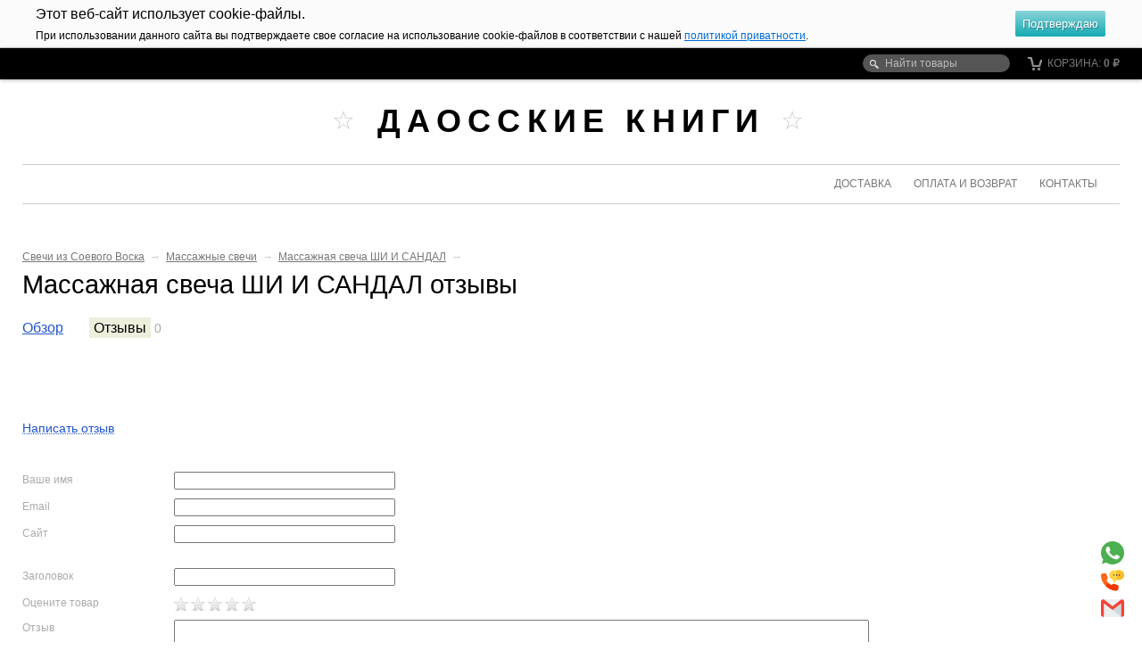

--- FILE ---
content_type: text/html; charset=utf-8
request_url: https://candleshop.su/massazhnaya-svecha-s-maslom-sandal/reviews/
body_size: 7617
content:
<!DOCTYPE html>
<html>
<head>
    <meta http-equiv="Content-Type" content="text/html; charset=utf-8"/>
    <title>Массажная свеча с эфирным маслом сандала и ши купить в интернет-магазине Свечмаг от производителя оптом и розницу отзывы</title>
    <meta name="keywords" content="Массажная свеча Сандал масло ШИ купить опт розница москва доставка почта массажные свечи эротика, Отзывы" />
    <meta name="description" content="Массажная свеча с эфирным маслом сандала и ши купить оптом и в розницу от производителя в интернет-магазине Свечмаг" />
    <meta name="viewport" content="width=device-width, initial-scale=1" />

        <link rel="icon" href="/favicon.ico"/>
    <link rel="shortcut icon" href="/favicon.ico"/>
    
    <!-- css -->
    <link href="/wa-data/public/site/themes/clear/clear.css?v1.2.18" rel="stylesheet" type="text/css"/>
    <link href="/wa-apps/shop/plugins/lpost/css/lpost-frontend.css?1.4.4" rel="stylesheet">
 

    <!-- js -->
    <script src="/wa-content/js/jquery/jquery-1.11.1.min.js" ></script>
    <script src="/wa-content/js/jquery/jquery-migrate-1.2.1.min.js"></script>
    <script type="text/javascript" src="/wa-data/public/site/themes/clear/clear.js?v1.2.18"></script>
    <script src="/wa-apps/shop/plugins/flexdiscount/js/flexdiscountFrontend.min.js?2025.11.48"></script>
<script src="/wa-apps/shop/plugins/lpost/js/maskedinput/jquery.maskedinput.min.js?1.4.4"></script>
<script src="/wa-apps/shop/plugins/lpost/js/lpost.js?1.4.4"></script>
 

    <!-- shop app css -->
<link href="/wa-data/public/shop/themes/clear/css/clear.shop.css?v1.2.18" rel="stylesheet">
<link href="/wa-data/public/shop/themes/clear/css/order.css?v=1.2.18" rel="stylesheet">
<link href="/wa-data/public/shop/themes/clear/jquery.bxslider.css?v1.2.18" rel="stylesheet" />

<!-- js -->
<script src="/wa-apps/shop/js/lazy.load.js?v11.6.0.1130"></script>
<script src="/wa-data/public/shop/themes/clear/jquery.bxslider.min.js?v1.2.18"></script>
<script src="/wa-data/public/shop/themes/clear/clear.shop.js?v1.2.18"></script>

<link href="/wa-data/public/shop/themes/clear/js/swipebox/css/swipebox.css" rel="stylesheet">
<script src="/wa-data/public/shop/themes/clear/js/swipebox/js/jquery.swipebox.js"></script>

    <script src="/wa-content/js/jquery-plugins/jquery.retina.min.js?v3.8.4"></script>
    <script>$(window).load(function(){ $('.promo img,.product-list img,.product-page img,.cart img').retina()});</script>


<!-- plugin hook: 'frontend_head' -->

<style>i.icon16-flexdiscount.loading{background-image:url(https://candleshop.su/wa-apps/shop/plugins/flexdiscount/img/loading16.gif)}i.flexdiscount-big-loading{background:url(https://candleshop.su/wa-apps/shop/plugins/flexdiscount/img/loading.gif) no-repeat}.fl-is-loading > * { opacity: 0.3; }.fl-is-loading { position:relative }.fl-is-loading:after{ position:absolute; top:0;left:0;content:"";width:100%;height:100%; background:url(https://candleshop.su/wa-apps/shop/plugins/flexdiscount/img/loader2.gif) center center no-repeat}.fl-loader-2:after{ position:absolute; top:0;left:0;content:"";width:100%;height:100%; background:url(/wa-content/img/loading16.gif) center center no-repeat}i.icon16-flexdiscount{background-repeat:no-repeat;height:16px;width:16px;display:inline-block;text-indent:-9999px;text-decoration:none!important;vertical-align:top;margin:-.1em .25em 0 0}i.flexdiscount-big-loading{display:inline-block;width:32px;height:32px;margin:15px 0}.flexdiscount-coup-del-block,.flexdiscount-loader{display:none}.align-center{text-align:center}.flexdiscount-coup-result,.flexdiscount-form,.flexdiscount-price-block,.flexdiscount-user-affiliate,.flexdiscount-user-discounts{margin:10px 0}.flexdiscount-coup-result{color:green}.flexdiscount-coup-result.flexdiscount-error{color:red}.flexdiscount-max-affiliate,.flexdiscount-max-discount{font-size:1.5em;color:#c03;font-weight:600}.flexdiscount-coupon-delete:before{content:'x';padding:5px;-webkit-border-radius:50%;-moz-border-radius:50%;border-radius:50%;border:2px solid red;width:.5em;height:.5em;display:inline-block;text-align:center;line-height:.5em;margin-right:5px;font-size:1.3em;color:red;font-weight:700;vertical-align:middle}.flexdiscount-price-block{display:inline-block}.flexdiscount-product-discount{display:table}.flexdiscount-my-content>div{padding:10px}.flexdiscount-discounts-affiliate{color:#c03;background:#fff4b4;padding:5px 10px;border-radius:20px}/***********************
 *
 * ru: Блок Доступных скидок и бонусов
 * en: Available discount and bonuses
 *
************************/

/**
* Обертка
* Wrap
*/
.flexdiscount-available-discount { }
/**
* Блок вывода Доступных скидок и бонусов
* Available discount and bonuses
*/
.flexdiscount-alldiscounts { clear: none; background-color: #FFFFFF; border: 1px solid #DDDDDD; -webkit-border-radius: 4px; -moz-border-radius: 4px; border-radius: 4px; margin: 10px 0; }
/**
* Шапка
* Header block
*/
.flexdiscount-alldiscounts-heading { background: #fff4b4; text-transform: uppercase; -webkit-border-top-left-radius: 3px; -moz-border-top-left-radius: 3px; border-top-left-radius: 3px; -webkit-border-top-right-radius: 3px; -moz-border-top-right-radius: 3px; border-top-right-radius: 3px; padding: 10px 15px;}
/**
* Заголовок шапки
* Header text
*/
.flexdiscount-alldiscounts-heading .h3 { font-size: 14px; margin: 0; padding: 0; color: #444;}
/**
* Внутренний отступ основной части
* Padding of the block body
*/
.flexdiscount-alldiscounts-body, .flexdiscount-alldiscounts .flexdiscount-body { padding: 15px; }
/*
* Ширина таблицы
* Width table
*/
.flexdiscount-alldiscounts table { width: 100%; }
/*
* Внешний отступ неупорядоченных списков
* Margin of unordered lists
*/
.flexdiscount-alldiscounts ul { margin: 0; }
/*
* Стили таблицы
* Table styles
*/
.flexdiscount-alldiscounts .flexdiscount-table { border-left: 1px solid #000; border-top: 1px solid #000; width: 100%; margin: 0; }
/*
* Стили заголовков и ячеек таблицы
* Table cells styles
*/
.flexdiscount-alldiscounts .flexdiscount-table td, .flexdiscount-alldiscounts .flexdiscount-table th { color: #000; border: 1px solid #000; padding: 5px; }
.fl-discount-skus { margin-bottom: 10px; }
tr.fl-discount-skus td { padding: 10px 5px; }

/***********************
 *
 * ru: Блок Действующих скидок и бонусов
 * en: Product active discounts and bonuses
 *
************************/

/**
* Обертка
* Wrap
*/
.flexdiscount-product-discount { display: table; }
/**
* Блок вывода Действующих скидок и бонусов
* Product active discounts and bonuses block
*/
.flexdiscount-pd-block { background-color: #FFFFFF; border: 1px solid #DDDDDD; -webkit-border-radius: 4px; -moz-border-radius: 4px; border-radius: 4px; margin: 10px 0; }
/**
* Шапка
* Header block
*/
.flexdiscount-pd-block .flexdiscount-heading, #yourshop .flexdiscount-pd-block .flexdiscount-heading { background: #163bdb; text-transform: uppercase; border-color: #DDDDDD; color: #333333; -webkit-border-top-left-radius: 3px; -moz-border-top-left-radius: 3px; border-top-left-radius: 3px; -webkit-border-top-right-radius: 3px; -moz-border-top-right-radius: 3px; border-top-right-radius: 3px; padding: 10px 15px;}
/**
* Заголовок шапки
* Header text
*/
.flexdiscount-pd-block .flexdiscount-heading .h3 { font-size: 14px; margin: 0; padding: 0; color: #fff;}
/**
* Внутренний отступ основной части
* Padding of the block body
*/
.flexdiscount-pd-block .flexdiscount-body { padding: 15px; }
/*
* Внешний отступ неупорядоченных списков
* Margin of unordered lists
*/
.flexdiscount-pd-block ul { margin: 0; }
/*
* Стили таблицы
* Table styles
*/
.flexdiscount-pd-block .flexdiscount-table { border-left: 1px solid #000; border-top: 1px solid #000; width: 100%; margin: 0; }
/*
* Стили заголовков и ячеек таблицы
* Table cells styles
*/
.flexdiscount-pd-block .flexdiscount-table td, .flexdiscount-pd-block .flexdiscount-table th { color: #000; border: 1px solid #000; padding: 5px; }

/***********************
 *
 * ru: Активные скидок и бонусов
 * en: Active discounts and bonuses block
 *
************************/

/**
* Обертка
* Wrap
*/
.flexdiscount-user-discounts { }
/**
* Блок вывода активных скидок и бонусов
* Active discounts and bonuses block
*/
.flexdiscount-discounts { clear: both; overflow: hidden; background-color: #FFFFFF; border: 1px solid #ddd; margin: 10px 0; }
/**
* Шапка
* Header block
*/
.flexdiscount-discounts-heading { background: #eee; text-transform: uppercase; color: #333333; padding: 10px 15px; }
/**
* Заголовок шапки
* Header text
*/
.flexdiscount-discounts-heading .h3 { font-size: 14px; margin: 0; color: #444; }
/**
* Внутренний отступ основной части
* Padding of the block body
*/
.flexdiscount-discounts-body { padding: 0; }
/*
* Ширина таблицы
* Width table
*/
.flexdiscount-discounts table { width: 100%; }
/*
* Стили неупорядоченных списков
* Styles of unordered lists
*/
.flexdiscount-discounts-body ul { list-style: none; padding: 0; margin: 0; }
.flexdiscount-discounts-body li { padding: 10px 15px; background-color: #fefce3; margin: 5px 0; }
/*
* Стили для размера скидки
* Styles for discount
*/
.flexdiscount-discounts-price { color: #e8385c; display: inline-block; }

/***********************
 *
 * ru: Дополнительная форма ввода купонов
 * en: Additional coupon form
 *
************************/

/*
* Цвет сообщения о успешно введенном купоне
* Message color about successfully entered coupon
*/
.flexdiscount-coup-result { color: green; }
/*
* Цвет сообщения о неверно введенном купоне
* Message color about incorrectly entered coupon
*/
.flexdiscount-coup-result.flexdiscount-error { color: #ff0000; }
/**
* Крестик удаления купона
* Delete coupon cross
*/
.flexdiscount-coupon-delete:before { content: 'x'; padding: 5px; -webkit-border-radius: 50%; -moz-border-radius: 50%; border-radius: 50%; border: 2px solid #ff0000; width: .5em; height: .5em; display: inline-block; text-align: center; line-height: .5em; margin-right: 5px; font-size: 1.3em; color: #ff0000; font-weight: bold; vertical-align: middle; }

/***********************
 *
 * ru: Блок правил запрета
 * en: Deny discounts block
 *
************************/

/**
* Обертка
* Wrap
*/
.flexdiscount-deny-discount { }
/**
* Блок вывода правил запрета
* Deny discounts block
*/
.flexdiscount-denydiscounts { clear: none; background-color: #FFFFFF; border: 1px solid #DDDDDD; -webkit-border-radius: 4px; -moz-border-radius: 4px; border-radius: 4px; margin: 10px 0; }
/**
* Шапка
* Header block
*/
.flexdiscount-denydiscounts-heading { background: #ff0000; text-transform: uppercase; -webkit-border-top-left-radius: 3px; -moz-border-top-left-radius: 3px; border-top-left-radius: 3px; -webkit-border-top-right-radius: 3px; -moz-border-top-right-radius: 3px; border-top-right-radius: 3px; padding: 10px 15px;}
/**
* Заголовок шапки
* Header text
*/
.flexdiscount-denydiscounts-heading .h3 { font-size: 14px; margin: 0; padding: 0; color: #fff;}
/**
* Внутренний отступ основной части
* Padding of the block body
*/
.flexdiscount-denydiscounts-body, .flexdiscount-denydiscounts .flexdiscount-body { padding: 15px; }
/*
* Ширина таблицы
* Width table
*/
.flexdiscount-denydiscounts table { width: 100%; }
/*
* Внешний отступ неупорядоченных списков
* Margin of unordered lists
*/
.flexdiscount-denydiscounts ul { margin: 0; }
/*
* Стили таблицы
* Table styles
*/
.flexdiscount-denydiscounts .flexdiscount-table { border-left: 1px solid #000; border-top: 1px solid #000; width: 100%; margin: 0; }
/*
* Стили заголовков и ячеек таблицы
* Table cells styles
*/
.flexdiscount-denydiscounts .flexdiscount-table td, .flexdiscount-denydiscounts .flexdiscount-table th { color: #000; border: 1px solid #000; padding: 5px; }

/***********************
 *
 * ru: Блок цены со скидкой
 * en: Block of price with discount
 *
************************/

/*
* Обертка
* Wrap
*/
.flexdiscount-price-block { display: inline-block; }

/***********************
 *
 * ru: Скидки в личном кабинете
 * en: Discounts in customer account
 *
************************/

/*
* Обертка
* Wrap
*/
.flexdiscount-my-content > div { padding: 10px; }

/***********************
 *
 * ru: Остальные стили
 * en: Other styles
 *
************************/

/*
* Бонусы
* Bonuses
*/
.flexdiscount-discounts-affiliate { color: #c03; background: #fff4b4; padding: 5px 10px; border-radius: 20px; }
/**
* Максимальное значение скидок и бонусов в блоках Доступных и Действующих скидок
* Maximum value of discount and bonuses in Available discounts block and Product discounts block
*/
.flexdiscount-max-discount, .flexdiscount-max-affiliate { font-size: 1.3em; color: #c03; font-weight: 600; }</style><script>$(function() {$.flexdiscountFrontend = new FlexdiscountPluginFrontend({urls: {couponAddUrl: '/flexdiscount/couponAdd/',updateDiscountUrl: '/flexdiscount/update/',refreshCartUrl: '/flexdiscount/cartUpdate/',deleteUrl: '/flexdiscount/couponDelete/',cartSaveUrl: {shop: '/cart/save/',plugin: '/my/'},cartDeleteUrl: {shop: '/cart/delete/',plugin: '/my/'},cartAddUrl: {shop: '/cart/add/',plugin: '/my/'}},updateInfoblocks: 1,hideDefaultAffiliateBlock: '',ss8forceUpdate: '0',addAffiliateBlock: 0,loaderType: 'loader1',locale: 'ru_RU',settings: {"enable_frontend_cart_hook":0},ss8UpdateAfterPayment: 0,shopVersion: '11.6.0.1130'});});</script> <script>
                $(function() { $.socialSet = {"status_messenger":"","settings":{"status_plugin":"1","css_class":"","icon_size":"26","position_h":"right","position_v":"down","current_messenger":"All"},"socials":[{"url":"","icon":"\/wa-apps\/shop\/plugins\/seonarniasocial\/img\/facebook.svg","custom_icon":"","target":"_self","sort":"","type":"facebook"},{"url":"","icon":"\/wa-apps\/shop\/plugins\/seonarniasocial\/img\/instagram.svg","custom_icon":"","target":"_self","sort":"","type":"instagram"},{"url":"","icon":"\/wa-apps\/shop\/plugins\/seonarniasocial\/img\/telegram.svg","custom_icon":"","target":"_self","sort":"","type":"telegram"},{"url":"https:\/\/wa.me\/79265369126","icon":"\/wa-apps\/shop\/plugins\/seonarniasocial\/img\/whatsapp.svg","custom_icon":"","target":"_self","sort":"","type":"whatsapp"},{"url":"tel:+79265369126","icon":"\/wa-apps\/shop\/plugins\/seonarniasocial\/img\/phone.svg","custom_icon":"","sort":"","type":"phone"},{"url":"","icon":"\/wa-apps\/shop\/plugins\/seonarniasocial\/img\/viber.svg","custom_icon":"","sort":"","type":"viber"},{"url":"mailto:zakaz@svechmag.ru","icon":"\/wa-apps\/shop\/plugins\/seonarniasocial\/img\/mail.svg","custom_icon":"","sort":"","type":"mail"},{"url":"","icon":"\/wa-apps\/shop\/plugins\/seonarniasocial\/img\/vk.svg","custom_icon":"","target":"_self","sort":"","type":"vk "},{"url":null,"icon":"\/wa-apps\/shop\/plugins\/seonarniasocial\/img\/pinterest.svg","custom_icon":null,"target":null,"sort":null,"type":"pinterest "},{"url":null,"icon":"\/wa-apps\/shop\/plugins\/seonarniasocial\/img\/twitter.svg","custom_icon":null,"target":null,"sort":null,"type":"twitter "}],"messages":{"viber":{"url":"","icon":"\/wa-apps\/shop\/plugins\/seonarniasocial\/img\/viber.svg","custom_icon":"","type":"viber"},"telegram":{"url":"","icon":"\/wa-apps\/shop\/plugins\/seonarniasocial\/img\/telegram.svg","target":"_self","custom_icon":"","type":"telegram"},"whatsapp":{"url":null,"icon":"\/wa-apps\/shop\/plugins\/seonarniasocial\/img\/whatsapp.svg","target":null,"custom_icon":null,"type":"whatsapp"}}}});</script>
                <script src='/wa-apps/shop/plugins/seonarniasocial/js/frontend/seonarnia-social.min.js'></script>
                <link rel='stylesheet' href='/wa-apps/shop/plugins/seonarniasocial/css/frontend/seonarnia-social.css'>

    <link rel="icon" href="/favicon.ico" type="image/x-icon" /> 

    <!--[if lt IE 9]>
    <script>
    document.createElement('header');
    document.createElement('nav');
    document.createElement('section');
    document.createElement('article');
    document.createElement('aside');
    document.createElement('footer');
    document.createElement('figure');
    document.createElement('hgroup');
    document.createElement('menu');
    </script>
    <![endif]-->

</head>
<body id="shop">
    <div id="header">
        <div class="container" role="navigation">

                                                                                
                <!-- display shopping cart info in case Shop-Script is installed -->
                                 <div id="cart" class="float-right empty">
                     <a href="/order/">
                         <i class="icon16 cart"></i>
                         Корзина:
                         <strong class="cart-total">0 <span class="ruble">₽</span></strong>
                     </a>

                     
                     <script>
                         ( function($) {
                             var is_loading = false;
                             $("#cart").on("click", "a", function() {
                                 if (!is_loading) {
                                     is_loading = true;
                                     $("body").append("<div class=\"s-loading-section\"><div class=\"s-loading-content\"><i class=\"icon16 loading\"><\/i><\/div><\/div>");
                                 }
                             });
                         })(jQuery);
                     </script>
                 </div>
            
            
            <!-- search form (app dependent) -->
            <div class="search">
                <form method="get" action="/search/">
    <input type="search" name="query"  id="search" placeholder="Найти товары">
</form>
            </div>

            <!-- main website sections -->
            <ul class="menu-h">
                            </ul>

            <div class="clear-both"></div>

        </div>
    </div>

    <div id="main">
        <div class="container">
            <!-- TITLE -->
            <h2 class="title">
                <span></span>
                <a href="/">Даосские книги</a>
                <span></span>
            </h2>
              <!-- INTERNAL APP NAVIGATION & CONTENT -->
            <!-- plugin hook: 'frontend_header' -->

		 <script>
		 var urlFrameworkLpost = 'https://candleshop.su/';
		</script>		<script>
		$(document).ajaxSuccess(function(event, request, settings) {
		if( settings.url.includes( "calculate/" )  ){
		//Коммент на финальной странице
		$.ajax({
		url:  urlFrameworkLpost + "getpaymentmethod/getses/",
		success: function(data){
			if($('.wa-cell.wa-cell-name .wa-name:contains("Тип оплаты")').length < 1){		
				$('.wa-details-rates-section .wa-table').first().append('<div class="wa-row"><div class="wa-cell wa-cell-name"><div class="wa-name">Тип оплаты</div></div><div class="wa-cell wa-cell-value">'+ data +'</div></div>');
			}
		}
		});

		//Скрытие оплаты
		$.ajax({
		url:  urlFrameworkLpost + "getajaxpay/",
		success: function(datapay){
		$('.wa-method-wrapper[data-id="'+ datapay +'"]').hide();
		
		//Если на шаге доставки поля улица и дом заполнены то повторынй вызов расчёта
		
		
		
		}
		});
		
		}
		
		});	
		</script><div id="socialNetwork" class="socialNetwork"></div>

<div class="socialMessenger">
    <div id="socialMessenger__list" class="socialMessenger__list active"></div>
    <div class="socialMessenger__button">
        <div class="socialMessenger__button-active"></div>
    </div>
</div>
            

<!-- storefront navigation -->
<div class="app-navigation" role="navigation">

    <!-- info pages -->
                <div class="float-right">
            <ul class="menu-h dropdown" id="page-list"><li>
        <a href="/dostavka/" title="Доставка">Доставка</a></li><li>
        <a href="/oplata-i-vozvrat/" title="Оплата и возврат">Оплата и возврат</a></li><li>
        <a href="/kontakty/" title="Контакты">Контакты</a></li></ul>
        </div>
    
  

   

   

	<div class="clear-both"></div>

</div>
    
<!-- current page core content -->
<div class="content">

    <!-- integrnal navigation breadcrumbs -->
            <div class="breadcrumbs">
                            <a href="/category/svechi-iz-soevogo-voska/">Свечи из Соевого Воска</a> <span class="rarr">&rarr;</span>
                            <a href="/category/svechi-iz-soevogo-voska/massazhnye-svechi/">Массажные свечи</a> <span class="rarr">&rarr;</span>
                            <a href="/massazhnaya-svecha-s-maslom-sandal/">Массажная свеча ШИ И САНДАЛ</a> <span class="rarr">&rarr;</span>
                    </div>
    
    <script type="text/javascript" src="/wa-apps/shop/js/rate.widget.js"></script>
<script type="text/javascript" src="/wa-data/public/shop/themes/clear/reviews.js"></script>

<h1>Массажная свеча ШИ И САНДАЛ отзывы</h1>

<!-- product page navigation -->
<ul class="menu-h product-internal">
    <li><a href="/massazhnaya-svecha-s-maslom-sandal/">Обзор</a></li>
    <li class="selected">
        <a href="/massazhnaya-svecha-s-maslom-sandal/reviews/">Отзывы</a>
        <span class="hint reviews-count" itemprop="reviewCount">0</span>
    </li>
    </ul>

<br clear="left">

<!-- reviews begin -->


<div class="content page">

    <div class="reviews">

        <a name="reviewheader"></a>
        <h3 class="reviews-count-text" style="display: none;">
            0 отзывов к товару Массажная свеча ШИ И САНДАЛ
        </h3>

        <!-- add review form -->
        <h4 class="write-review">
            <a href="#" class="inline-link"><b><i>Написать отзыв</i></b></a>
        </h4>

        <div class="review-form" id="product-reivew-form" >

            
            <form method="post">
                <div class="review-form-fields">

                    
                                                    
                            <div class="provider-fields" data-provider="guest" >
                                <p class="review-field">
                                    <label>Ваше имя</label>
                                    <input type="text" name="name" id="review-name" value="">
                                </p>
                                <p class="review-field">
                                    <label>Email</label>
                                    <input type="text" name="email" id="review-email">
                                </p>
                                <p class="review-field">
                                    <label>Сайт</label>
                                    <input type="text" name="site" id="review-site">
                                </p>
                            </div>

                                                    
                    <br>
                    <p class="review-field">
                        <label for="review-title">Заголовок</label>
                        <input type="text" name="title" id="review-title" class="bold">
                    </p>
                    <p class="review-field">
                        <label>Оцените товар</label>
                        <a href="#" class="no-underline rate" data-rate="0" id="review-rate">
                            <i class="icon16 star-empty"></i><i class="icon16 star-empty"></i><i class="icon16 star-empty"></i><i class="icon16 star-empty"></i><i class="icon16 star-empty"></i>                        </a>
                        <a href="javascript:void(0);" class="inline-link rate-clear" id="clear-review-rate" style="display: none;">
                            <b><i>очистить</i></b>
                        </a>
                        <input name="rate" type="hidden" value="0">
                    </p>
                    <p class="review-field">
                        <label for="review-text">Отзыв</label>
                        <textarea id="review-text" name="text" rows="10" cols="45"></textarea>
                    </p>

                                        
                                        
                    <div class="review-submit">
                                                    <div class="wa-captcha">
    <p>
        <img class="wa-captcha-img" src="/shop/captcha.php?rid=17690647706971c942d39bb" alt="CAPTCHA" title="Обновить капчу (CAPTCHA)">
        <strong>&rarr;</strong>
        <input type="text" name="captcha" class="wa-captcha-input" autocomplete="off">
    </p>
    <p>
        <a href="#" class="wa-captcha-refresh">Обновить капчу (CAPTCHA)</a>
    </p>
    <script>
        $(function () {
            $('div.wa-captcha .wa-captcha-img').on('load', function () {
                $(window).trigger('wa_captcha_loaded');
            });

            $('div.wa-captcha .wa-captcha-refresh, div.wa-captcha .wa-captcha-img').click(function () {
                var $wrapper = $(this).parents('div.wa-captcha'),
                    $input = $wrapper.find('.wa-captcha-input'),
                    $img = $wrapper.find('.wa-captcha-img'),
                    src = $img.attr('src');

                if ($img.length) {
                    $img.attr('src', src.replace(/\?.*$/, '?rid=' + Math.random()));
                    $img.one('load', function () {
                        $(window).trigger('wa_captcha_loaded');
                        $input.val('').focus();
                    });
                }

                return false;
            });
        });
    </script>
</div>

                                                                        <input type="submit" class="save js-submit-button" value="Добавить отзыв" data-active="Добавляется" data-inactive="Добавить отзыв">
                        <span class="review-add-form-status ajax-status" style="display: none;">
                            <i class="ajax-statuloading icon16 loading"><!--icon --></i>
                        </span>

                        <em class="hint">Ctrl+Enter</em>
                        <input type="hidden" name="parent_id" value="0">
                        <input type="hidden" name="product_id" value="1232">
                        <input type="hidden" name="auth_provider" value="guest">
                        <input type="hidden" name="count" value="0">
                    </div>
                
                </div>
            </form>
        </div>

        <!-- existing reviews list -->
        <ul class="menu-v with-icons reviews-branch">
                </ul>
    </div>
    <!-- reviews end -->
</div>
    
</div>

<div class="clear-both"></div>

<div id="dialog" class="dialog">
    <div class="dialog-background"></div>
    <div class="dialog-window">
        <!-- common part -->
        <div class="cart">

        </div>
        <!-- /common part -->

    </div>
</div>
            <div class="clear-both"></div>
        </div>
    </div>

    <!-- FOOTER -->
    <div id="footer">
        <div class="container">
            <div class="hr"></div>
            <!-- see index.html for base footer layout -->

<div id="poweredby" class="gray float-right">
    <a href="http://www.shop-script.ru/">Создание интернет-магазина</a> — Shop-Script <span class="dots" title="Webasyst"></span>
</div>
<div id="copyright" class="float-left">
    &copy; 2026
  Даосские книги<br>
  Политика обработки персональных данных находится по адресу<a href="https://svechmag.ru/privacy/"> https://svechmag.ru/privacy/</a>
</div>


<!-- plugin hook: 'frontend_footer' -->


<link rel='stylesheet' href='/wa-apps/shop/plugins/cookies/css/style.css'>
<script>
		if (typeof(jQuery) == 'undefined') {
			document.write('<script src="/wa-apps/shop/plugins/cookies/js/jquery-3.1.0.min.js"><\/script>');
		}</script>
<script>
		if (typeof($.cookie) == 'undefined') {
			document.write('<script src="/wa-apps/shop/plugins/cookies/js/jquery.cookie.js"><\/script>');
		} </script>
<script src="/wa-apps/shop/plugins/cookies/js/scripts.js"></script>
<div class="cookies-note cookies-note_top" id="cookies_note">

	<div class="cookies-note__inner">
	    <div class="cookies-note__content">
	        <div class="cookies-note__title">Этот веб-сайт использует cookie-файлы.</div>
	        <div class="cookies-note__text">При использовании данного сайта вы подтверждаете свое согласие на использование cookie-файлов в соответствии с нашей <a href="http://svechmag.ru/wa-data/public/site/soglasie.pdf" target="_blank">политикой приватности</a>.</div>
	        	    </div>
	    <button class="cookies-note__continue">Подтверждаю</button>
	</div>

	<input type="hidden" class="cookies-note__days" name="cookies-note__days" value="30">
</div>
            <!--
               <div id="sub-links" class="float-left">
                <ul>
                      <li><a href="#">About</a></li>
                      <li><a href="#">Terms of service</a></li>
                      <li><a href="#">Privacy policy</a></li>
                </ul>
              </div>
            -->

                    </div>
    </div>
</body>
</html>

--- FILE ---
content_type: text/css; charset=utf-8
request_url: https://candleshop.su/wa-data/public/site/themes/clear/clear.css?v1.2.18
body_size: 5045
content:
/*
 * Webasyst Clear theme family
 *
 * Core CSS file
 *
 * @link http://www.webasyst.com/
 * @author Webasyst LLC
 * @copyright 2013 Webasyst LLC
 * @package Webasyst
 */

/* Reset
-------- */
html, body, div, span, applet, object, iframe, h1, h2, h3, h4, h5, h6, p, blockquote, pre, a, abbr, acronym, address, big, cite, code, del, dfn, em, img, ins, kbd, q, s, samp, small, strike, strong, sub, sup, tt, var, b, u, i, center, dl, dt, dd, /* ol, ul, li, */ fieldset, form, label, legend, table, caption, tbody, tfoot, thead, tr, th, td, article, aside, canvas, credentials, embed, figure, figcaption, footer, header, hgroup, menu, nav, output, ruby, section, summary, time, mark, audio, video { margin: 0; padding: 0; border: 0; font-size: 100%; }
article, aside, credentials, figcaption, figure, footer, header, hgroup, menu, nav, section { display: block; }
body { line-height: 1; }

/* Common HTML elements, fonts, and colors
------------------------------------------ */
html,
body { width: 100%; min-height: 100%; font-family: "HelveticaNeue-Light", "Helvetica Neue Light", "Helvetica Neue", Helvetica, Arial, "Lucida Grande", sans-serif; font-size: 12px; background: #fff; }
a { color: #25c; outline:0 none; }
a:focus { outline:none; outline-offset:-4px; }
a:visited { color: #65c; }
a:hover { color: red !important; }
input[type="button"]::-moz-focus-inner { border: 0; }
input[type="submit"]::-moz-focus-inner { border: 0; }
a img { border: 0; }
p, dl, hr, h1, h2, h3, h4, h5, h6, ol, ul, pre, table, address, fieldset, blockquote, figure { margin-bottom: 20px; }
h1, h2, h3 { font-weight: normal; }
h1 { font-size: 2.4em; }
h1 a { text-decoration:none; }
h2 { font-size: 1.75em; }
h3 { font-size: 1.45em; }
h4 { font-size: 1.2em; }
h5 { font-size: 1.1em; }
h6 { font-size: 1em; }
h1, h2, h3, h4, h5, h6 { line-height:1.2em; }
ul, ol { padding-top:0; }
ol { list-style: decimal; }
input, textarea, select { margin:0; }
input, textarea { font-size: 1em; color: #000; font-family: Helvetica, Arial, sans-serif; }
input[type="button"]:focus { outline:none; outline-offset:-2px; }
fieldset { border:1px solid #bbb; padding:10px; position:relative; background:#e9e9e9; margin-bottom:10px; }
legend { font-size:1.1em; padding:.4em .8em; background:#fff; //background:none;
border:1px solid #bbb; //border:none
}
fieldset p label { width:98%; }
fieldset p input[type="text"] { width:98%; }
fieldset p select { width:99%; }
pre {margin-top: 16px; font-size: 90%; line-height: 24px; color: rgba(0,0,0,.75); background: rgba(0,0,0,.03); padding: 16px 20px;word-wrap: normal;}
blockquote { color: rgba(0,0,0,.6); font-size:0.9em; font-style: italic; border-left: 1px solid rgba(0,0,0,.1);padding-left: 24px; background: #eee; }
blockquote cite { font-size: 0.9em; }
hr { background-color: #ccc; height: 1px; border: 0; }
input::-webkit-input-placeholder { color: #ccc; }
input:-moz-placeholder,
input::-moz-placeholder { color: #ccc; }
input:-ms-input-placeholder { color: #ccc; }

/* Misc elements
---------------- */

.block { padding: 10px; }
.inline { display: inline !important; }
.inline-link { text-decoration: none !important; }
.inline-link b { border-bottom: 1px dotted; font-weight: normal; position: relative; top: -0.13em;}
.inline-link b i { font-style: normal; position: relative; top: 0.13em;}
.small { font-size: 0.9em; }
.large { font-size: 1.2em; }
.bold { font-weight: bold; }
.strike { text-decoration: line-through; }
.highlighted { background:  #ffc; }
.hint { color: #aaa; font-size: 0.9em; }
.hint a,
.hint:visited,
.hint a:visited { color: #888; }
.gray:not(button):not(input) { color: #aaa; }
.gray a,
.gray:visited,
.gray a:visited { color: #888; }
.float-left { float: left; }
.float-right { float: right; }
.align-left { text-align: left; }
.align-center { text-align: center; }
.align-right { text-align: right; }
.clear-left { clear: left; }
.clear-right { clear: right; }
.clear-both { clear: both; }
.shadowed { -moz-box-shadow: 0 5px 15px #aaa; -webkit-box-shadow: 0 5px 15px #aaa; box-shadow: 0 5px 15px #aaa; }
.nowrap { white-space: nowrap; }
.hr { border-top: 1px solid #ccc; margin-bottom: 15px; }
.uppercase { text-transform: uppercase; }

/* Menus
-------- */

ul.menu-v { margin: 0 0 20px -6px; padding: 0; }
ul.menu-v li { list-style: none; padding: 0; margin: 3px 0 8px; line-height: 1.1em; }
ul.menu-v li a { padding: 5px 6px; display: block; }
ul.menu-v li ul.menu-v { margin-left: 10px; margin-top: 5px; margin-bottom: 15px; }
ul.menu-v li ul.menu-v li a { padding: 2px 6px; }

ul.menu-h { margin: 0; padding: 0; }
ul.menu-h.bottom-padded { margin-bottom: 15px; }
ul.menu-h li { list-style: none; display: inline-block; padding: 0 10px 0 0; line-height: 1.1em; display:block\9; float:left\9; /* ie8 hack */ }
ul.menu-h li a { display: inline-block; padding: 3px 5px; display:block\9; float:left\9; /* ie8 hack */ }
ul.menu-h li a img.icon16 { position: relative; top: 3px; left: -3px; }
ul.menu-h li a i.icon16 { margin-top: -0.1em; }
ul.menu-h li.selected a { color: #000; text-decoration: none; }

ul.menu-h.dropdown li { position: relative; }
ul.menu-h.dropdown li.collapsible { background: url('img/darr.png') no-repeat; background-position: right center; margin-right: 15px !important; padding-right: 5px; }
ul.menu-h.dropdown li a { display: block; }
ul.menu-h.dropdown ul.menu-v { display: none; position: absolute; width: 200px; top: 100%; left: -3px; background: #fff; border: 1px solid #ccc; padding: 0; z-index: 13012; margin-left: 0; -moz-box-shadow: 0px 1px 3px rgba(0,0,0,0.1); -webkit-box-shadow: 0px 1px 3px rgba(0,0,0,0.1); box-shadow: 0px 1px 3px rgba(0,0,0,0.1); margin-top: 0; } /* .menu-h's dropdown menus look like .menu-v's menus: plain, with icons, new branches are rendered to the left from parent menu */
ul.menu-h.dropdown ul.menu-v li { display: block; width: 200px; padding: 0; margin: 0; border-bottom: 1px solid #eee; }
ul.menu-h.dropdown ul.menu-v li.collapsible { background: url('img/rarr.png') no-repeat; background-position: right center; margin-right: 0 !important; }
ul.menu-h.dropdown ul.menu-v li a { display: block; padding: 10px 25px 10px 15px; margin: 0; font-weight: normal !important; }
ul.menu-h.dropdown ul.menu-v li i.icon16 { margin-left:-20px; margin-right:4px; }
ul.menu-h.dropdown ul.menu-v li ul.menu-v { top: -1px; left: 100%; margin-left: 0; }

html:not(.is-touch-enabled) ul.menu-h.dropdown li:hover > ul.menu-v,
html:not(.is-touch-enabled) ul.menu-h.dropdown li:hover > .inner,
ul.menu-h.dropdown li.is-opened > ul.menu-v,
ul.menu-h.dropdown li.is-opened > .inner { display: block; }

html:not(.is-touch-enabled) ul.menu-h.dropdown.disabled li:hover > ul.menu-v,
html:not(.is-touch-enabled) ul.menu-h.dropdown.disabled li:hover > .inner,
ul.menu-h.dropdown.disabled li.is-opened > ul.menu-v,
ul.menu-h.dropdown.disabled li.is-opened > .inner { display: none !important; }

ul.menu-h.dropdown li .inner { display: none; width: 400px; position: absolute; left: -3px; top: 100%; z-index: 13012; background: #fff; }
ul.menu-h.dropdown li .inner > ul.menu-v { display: block; }
ul.menu-h.dropdown li .inner.shadowed { background: #fff; border: 1px solid #ccc; padding: 0; margin-left: 0; -moz-box-shadow: 0px 1px 3px rgba(0,0,0,0.1); -webkit-box-shadow: 0px 1px 3px rgba(0,0,0,0.1); box-shadow: 0px 1px 3px rgba(0,0,0,0.1); margin-top: 0; }

/* float right dropdown menus unfold to the opposite direction */
.float-right ul.menu-h.dropdown ul.menu-v { left: auto; right: -3px; }
.float-right ul.menu-h.dropdown ul.menu-v li { padding-left: 13px; margin-left: 0 !important; }
.float-right ul.menu-h.dropdown ul.menu-v li.collapsible { background: url('img/larr.png') no-repeat; background-position: left center; padding-left: 13px; margin-left: 0 !important; }
.float-right ul.menu-h.dropdown ul.menu-v li ul.menu-v { left: auto; right: 100%; }

/* Sign up & Login forms
------------------------ */

.wa-auth-adapters ul { padding: 0; min-height: 16px; }
.wa-auth-adapters ul li { list-style: none; float: left; padding: 0 15px 0 0; }
.wa-auth-adapters ul li a,
.wa-auth-adapters ul li span { display: block; padding: 0px 5px; }
.wa-auth-adapters ul li a img,
.wa-auth-adapters ul li span img { position: relative; top: 3px; left: -3px; }
.wa-auth-adapters p { clear: left; color: #888; font-size: 0.9em; width: 40%; }
.wa-auth-adapters.wa-connect { margin-top: 20px; }

.wa-form { float: left; margin: 10px 0; overflow: visible; }
.wa-form .wa-field { clear: left; margin: 0; padding-top: 3px; }
.wa-form .wa-field .wa-name { float: left; width: 155px; padding-top: 0.05em; padding-bottom: 10px; font-size: 0.95em; }
.wa-form .wa-field.wa-separator { height: 10px; }
.wa-form .wa-field .wa-value { margin-left: 180px; margin-bottom: 5px; position: relative; }
.wa-form .wa-field .wa-value input.wa-error { border: 2px solid red; }
.wa-form .wa-field .wa-value .wa-error-msg { font-size: 0.9em; color: red; display: block; }
.wa-form .wa-field .wa-value input[type="text"],
.wa-form .wa-field .wa-value input[type="email"],
.wa-form .wa-field .wa-value input[type="password"] { width: 30%; min-width: 260px;  margin:0;}
.wa-form .wa-field .wa-value textarea { min-width: 300px; height: 70px; }
.wa-form .wa-field .wa-value input.wa-captcha-input { width: 100px; min-width: 0; }
.wa-form .wa-field .wa-value label { display: block; }
.wa-form .wa-field .wa-value .wa-captcha img { margin-left: 0; }
.wa-form .wa-field .wa-value .errormsg { margin-left: 0; }
.wa-form .wa-field .wa-value.wa-submit { margin-top: 10px; }
.wa-form .wa-field .wa-value p label { display: block; margin: 0; }
.wa-form .wa-field .wa-value p { line-height: 1.6em; margin-bottom: 23px; position: relative; }
.wa-form .wa-field .wa-value p span { color: #777; font-size: 0.9em; display: block; }
.wa-form .wa-field .wa-value p i.icon16 { float: left; left: -20px; margin-top: 2px; position: absolute; }
.wa-form .wa-field .wa-value p input { display: block; margin-bottom: 2px; }
.wa-form .wa-field .wa-value p input[type="radio"],
.wa-form .wa-field .wa-value p input[type="checkbox"] { display: inline; }
.wa-form .wa-field .wa-value p .field.wa-required span:after { content: " *"; color: #faa; }
.wa-form .wa-field.wa-required .wa-name:after { content: " *"; color: #faa; }

.wa-captcha { padding: 7px 0 10px; }
.wa-captcha p { clear: left; margin: 0; }
.wa-captcha strong { font-size: 1.2em; }
.wa-captcha p img { float: left !important; margin-right: 5px; margin-top: -8px; }
.wa-captcha .wa-captcha-refresh { font-size: 0.8em; text-decoration: underline; color: #aaa; }
.wa-captcha .wa-captcha-input { display: inline !important; }
.wa-captcha .errormsg { display: inline-block; margin-left: 10px; }

input.error, textarea.error { border: 2px solid red; }
.errormsg { color: red; margin-left: 170px; display: block; }

/* Multi-column layout
---------------------- */

.row { clear: both; border-top: 1px solid #eee; padding: 20px 0; }
.row.no-border { border: none; }
.col { float: left; }
.col.w1 { width: 6%; }
.col.w2 { width: 12%; }
.col.w3 { width: 18%; }
.col.w4 { width: 24%; }
.col.w5 { width: 30%; }
.col.w6 { width: 36%; }
.col.w7 { width: 42%; }
.col.w8 { width: 48%; }
.col.w9 { width: 54%; }
.col.w10 { width: 60%; }
.col.w11 { width: 66%; }
.col.w12 { width: 72%; }
.col.w13 { width: 78%; }
.col.w14 { width: 84%; }
.col.w15 { width: 90%; }
.col.w16 { width: 96%; }

/* Misc .table table
-------------------- */

table th { color: #aaa; }
table th,
table td { padding: 5px; }

table.table { margin-top: 25px; width: 100%; border-spacing:0; border-collapse:collapse; }
table.table th { padding-left: 7px; padding-right: 7px; }
table.table td { padding: 15px 7px; border-bottom: 1px solid #ddd; }
table.table td.min-width { width: 1%; }
table.table td p { margin: 0; }
table.table td input.numerical { width: 50px; margin-right: 5px; text-align: right; }
table.table tr.no-border td { border: none; }
table.table tr.thin td { padding-top: 13px; padding-bottom: 0; }
table.table tr.service td { padding-top: 5px; padding-bottom: 5px; padding-left: 25px; font-size: 0.8em; color: #555; }

/* 16x16 Icons
-------------- */

i.icon16 { background-repeat:no-repeat; height:16px; width:16px; display:inline-block; text-indent:-9999px; text-decoration:none!important; }
* i.icon16 { text-decoration:none!important; vertical-align:top; margin: 0.2em 0.25em 0 0; }
.icon16.loading { background-image: url('/wa-content/img/loading16.gif'); }
.icon16.rss { background-image: url("img/rss.png"); }
.icon16.facebook { background-image: url("img/facebook.png"); }
.icon16.twitter { background-image: url("img/twitter.png"); }
.icon16.cart { background-image: url('img/cart-full.png'); }
.icon16.cart.empty { background-image: url('img/cart-empty.png'); opacity: 0.6; }

.icon16.userpic20 { background-position: -2px -2px; }
.icon16.color { border-radius: 50%; border: 1px solid rgba(0,0,0,0.2); width: 14px; height: 14px; }

/* 10x10 Icons
-------------- */

i.icon10 { background-repeat:no-repeat; height:10px; width:10px; display:inline-block; text-indent:-9999px; text-decoration:none!important; }
* i.icon10 { text-decoration:none!important; vertical-align:top; margin: 0.2em 0.1em 0 0; }
.icon10.darr { background-image: url('img/darr.png'); }

/* Clear theme layout
--------------------- */

.mobile-only { display: none; }

.container { min-width: 650px; max-width: 1440px; margin: 0 auto; padding: 25px; }

.sidebar.left { width: 170px; float: left; }
.sidebar.right { width: 190px; float: right; }
.content.left { margin-left: 200px; }
.content.right { margin-right: 200px; }
.content.right #page { margin-right: 50px; /* extra margin in case page tree is on the right */ }
.sidebar p { line-height: 1.3em; }

.sidebar.left.double { width: 270px; float: left; }
.content.left.double { margin-left: 300px; float: left; }
.sidebar.right.double { width: 270px; float: right; }
.content.right.double { margin-right: 300px; }

.sidebar.left.triple { width: 500px; float: left; }
.content.left.triple { margin-left: 500px; margin-top: 0; }
.sidebar.right.triple { width: 500px; float: right; }
.content.right.triple { margin-right: 500px; margin-top: 0; }

.content { padding: 15px 0; margin-top: 2.5em; overflow: hidden; }
.content.top-padded { padding-top: 50px; }

.welcome { text-align: center; font-size: 120%; padding: 50px 0 100px; }

#header { background: #000; box-shadow: 0 1px 4px rgba(0,0,0,0.3); }
#header a { color: #777; text-decoration: none; text-transform: uppercase; }
#header a i.icon16 { margin-top: -0.2em; }
#header a:hover { color: #ddd !important; }
#header .container { padding: 5px 25px 8px; }
#header ul.menu-h { padding: 0; margin: 0; }
#header ul.menu-h li { padding-top: 1px; }
#header ul.menu-h li a { display: block; padding: 5px 12px 3px 0; margin-right: 0px; }
#header ul.menu-h li.selected a { background: #000; font-weight: bold; color: #ddd; }
#header .auth a { font-style: italic; font-size: 0.8em; }
#header .auth a { padding-right: 3px !important; }

#header #cart { margin-left: 5px; text-transform: uppercase; padding-top: 6px; }
#header div#cart a { color: #ddd; }
#header div#cart a strong { color: #ffa; }
#header div#cart a:hover { color: #fff !important; }
#header div#cart a:hover strong { color: #ff7 !important; }
#header div#cart.empty a,
#header div#cart.empty a strong { color: #777; }
#header div#cart.empty i.icon16.cart { background-image: url('img/cart-empty.png'); opacity: 0.6; }

#header .search { padding-top: 2px; float: right; }
#header .search input { -webkit-appearance: none; background: #555 url("img/search10.png") no-repeat scroll 8px 6px; color: #eee; font-weight: bold; border: none; -moz-border-radius: 15px; -webkit-border-radius: 15px; border-radius: 15px; font-size: 1em; padding: 3px 0px 3px 25px; outline: 0; display: block; margin: 0 15px; }
#header .search input::-webkit-input-placeholder { color: #bbb; font-weight: normal; }
#header .search input:-moz-placeholder,
#header .search input::-moz-placeholder { color: #bbb; font-weight: normal; }
#header .search input:-ms-input-placeholder { color: #bbb; font-weight: normal; }

#main { clear: both; line-height: 1.5em; margin: 0; }

.page { margin-right: 200px;  }

.title { text-align: center; font-size: 200%; text-transform: uppercase; letter-spacing: 0.13em; }
.title a { text-decoration: none; color: #000; font-weight: bold; }
.title a:hover { color: #000 !important; }
.title span { color: #ccc; font-size: 80%; position: relative; top: -0.1em; display: none\9; }
.title span:after { content: '☆'; }
h2.title { font-size: 300%; letter-spacing: 0.2em; }

.app-navigation { border-top: 1px solid #ccc; border-bottom: 1px solid #ccc; font-size: 1.0em; margin-top: 2em; }
.app-navigation .static-text { padding: 12px 23px; color: #555; font-weight: bold; }
.app-navigation .schedule { padding: 12px 23px; color: #555; }
.app-navigation ul.menu-h li { margin: 0 !important; }
.app-navigation ul.menu-h li a { text-decoration: none; text-transform: uppercase; padding: 15px 15px 15px 0; color: #777; }
.app-navigation ul.menu-h li.selected a { font-weight: bold; }

.static-pages { float: right; }

.breadcrumbs { padding: 5px 0; }
.breadcrumbs a { color: #777; }
.breadcrumbs span.rarr { color: #ccc; margin: 0 3px; }

.tags { line-height: 2em; min-height: 50px; }
.tags a { color: #25c !important; display: inline !important; padding: 5px 7px !important; }
.tags a:hover { color: red !important; }

#footer { clear: both; margin-top: 10px; color: #777; padding-bottom: 10px; }
#footer #sub-links { margin-left: 30px; }
#footer #sub-links ul { list-style: none; padding: 0; margin: 0; }
#footer #sub-links ul li { float: left;  padding: 0 15px 0 0; }
#footer #poweredby {  text-align: center; float: right; padding-top: 0; }
#footer #poweredby .dots { font-size: 0.8em; text-decoration: none; display: inline-block; width: 54px; height: 9px; background: url("/wa-content/img/dots/all-dots-default-order.png") no-repeat 0 3px; padding-top: 3px; margin-left: 10px; display: block\9; float: right\9; }

.s-loading-section { position: fixed; top: 0; left: 0; display: flex; width: 100%; height: 100%; justify-content: center; align-items: center; background: rgba(255,255,255,.5); z-index: 100; }
.s-loading-section .s-loading-content { display: inline-block; }


/* TABLET
========= */

@media screen and (min-width: 760px) and (max-width: 1024px) {

    body { font-size: 15px; font-family: "Helvetica Neue", Helvetica, Arial, "Lucida Grande", sans-serif; -webkit-text-size-adjust: 100%; }

    h2.title { font-size: 220%; }

    .container { min-width: 0; padding: 15px; }
    .sidebar { padding-top: 0; }
    .sidebar.left { width: 100%; float: none; }
    .sidebar.right { width: 100%; float: none; }
    .content.left { margin-left: 0; }
    .content.right { margin-right: 0; }

    #header { margin: 0 0 15px; }
    #header .container { padding: 0 0 10px; }
    #header #cart { float: none !important; width: 100%; text-align: center; background: #444; padding: 20px 0; margin: 0 0 10px; }
    #header .search { padding: 0; margin: 0 270px 0 0; width: auto; float: none; clear: none; }
    #header .search input { width: 100%; margin-top: 15px; margin-bottom: 10px; }
    #header ul.menu-h li a { padding: 5px 20px 10px; }

}

/* MOBILE
========= */

@media screen and (max-width: 760px) {

    body { font-size: 12px; font-family: "Helvetica Neue", Helvetica, Arial, "Lucida Grande", sans-serif; -webkit-text-size-adjust: 100%; }
    h1 { font-weight: bold; }
    h2.title { font-size: 1.5em; }
    h3.title { font-size: 1.3em; }

    .mobile-only { display: block; }
    .non-mobile-only { display: none; }

    .block { padding: 10px 0; }
    .top-padded { padding-top: 10px; }

    .container { min-width: 0; padding: 15px; }
    .sidebar { padding-top: 0 !important; }
    .sidebar.left { width: 100% !important; float: none !important; clear: both !important; }
    .sidebar.right { width: 100% !important; float: none !important; clear: both !important; }
    .content.left { margin-left: 0 !important; clear: both !important; }
    .content.right { margin-right: 0 !important; clear: both !important; }

    .content { overflow-x: hidden; }
    .content img { max-width: 100%; height: auto !important; }

    #header { margin: 0 0 15px; }
    #header .container { padding: 0 0 10px; }
    #header #cart { float: none !important; width: 100%; text-align: center; background: #444; padding: 20px 0; margin: 0 0 10px; }
    #header .auth { float: none !important; text-align: center; }
    #header .auth ul.menu-h { margin: 0 auto; }
    #header .search { padding: 0; margin: 0; width: 100%; float: none; clear: both; }
    #header .search input { width: 85%; margin-top: 15px; margin-bottom: 10px; }
    #header ul.menu-h li a { padding: 5px 20px 10px; }

    #footer { padding-bottom: 10px; font-size: 0.8em; }
    #footer .container { margin: 0; }
    #footer #copyright { padding-left: 0; }
    #footer #sub-links { margin-left: 0; margin-top: 30px; }
    #footer #sub-links ul li { float: none; margin-bottom: 5px; }
    #footer #poweredby .dots { padding-top: 0; background-position: 0 1px; margin-left: 3px; }

    .app-navigation { padding: 0; position: relative; }
    .app-navigation ul.menu-h li a { padding: 15px 10px 15px 0; }
    .app-navigation .static-text { padding: 15px 20px 15px 0; line-height: 1.1em; }
    .app-navigation .float-right { float: left; /* override for mobile devices */ }

    /* make all dropdown menus unfold vertically */
    ul.menu-h.dropdown li { position: static; }
    ul.menu-h.dropdown li.collapsible { padding-right: 10px; }
    ul.menu-h.dropdown li ul.menu-v { left: 15px; width: 90%; box-shadow: 0 3px 10px rgba(0,0,0,0.3); }
    ul.menu-h.dropdown li ul.menu-v li { position: relative; width: 100%; }
    ul.menu-h.dropdown li ul.menu-v li ul.menu-v { left: 15px; top: 33px !important; width: 93%; }
    ul.menu-h.dropdown li .inner { width: 90%; left: 15px; }
    ul.menu-h.dropdown ul.menu-v li.collapsible { background-image: url('img/darr.png') !important; margin-right: 10px !important; }
    .float-right ul.menu-h.dropdown ul.menu-v { left: inherit; right: inherit; }
    .float-right ul.menu-h.dropdown ul.menu-v li { padding: inherit; margin-left: inherit !important; }
    .float-right ul.menu-h.dropdown ul.menu-v li.collapsible { background-image: url('img/darr.png') !important; background-position: right center; padding-left: 0; margin-right: 10px !important; }
    .float-right ul.menu-h.dropdown ul.menu-v li ul.menu-v { left: 15px; right: inherit; }

    .page { margin-right: 0; }

    i.icon16 { margin-top: 0; vertical-align: middle; }

    .comment-form-fields label { float: left; }

    .wa-form .wa-field .wa-name { float: none; padding-bottom: 0; }
    .wa-form .wa-field .wa-value { margin-left: 0; }
    .wa-form .wa-field .wa-value p span { display: block; }
    .wa-form .wa-field .wa-value input[type="text"],
    .wa-form .wa-field .wa-value input[type="email"],
    .wa-form .wa-field .wa-value input[type="password"] { min-width: 200px; }
    .wa-auth-adapters p { width: 80%; }
    .wa-captcha input.wa-captcha-input { width: 100px; }
    .errormsg { margin-left: 0; }

}

/* WIDE
========= */

@media screen and (min-width: 1300px) {


}

/* FOOTER NOTICE */
.s-footer-notice { margin: 1em 0; font-size: .9em; line-height: 1.3em; color: #bbb; text-align: center; }
.s-footer-notice a { color: inherit; text-decoration: underline; }

i.icon16.loading {
    background-image: url("./img/icons/loading32.gif");
    background-position: 0 0;
    background-size: 16px 16px;
}

button[disabled],
input[type="button"][disabled],
input[type="submit"][disabled],
button.is-disabled,
input[type="button"].is-disabled,
input[type="submit"].is-disabled {
    color: #808080;
    cursor: default;
}

button[disabled]:hover,
input[type="button"][disabled]:hover,
input[type="submit"][disabled]:hover,
button.is-disabled:hover,
input[type="button"].is-disabled:hover,
input[type="submit"].is-disabled:hover {
    color: #808080;
}

--- FILE ---
content_type: text/css; charset=utf-8
request_url: https://candleshop.su/wa-data/public/shop/themes/clear/css/clear.shop.css?v1.2.18
body_size: 5328
content:
.s-review-images-section,
.s-review-notice-section {
  display: inline-block;
  vertical-align: top;
  width: 70%;
  -webkit-box-sizing: border-box;
  -moz-box-sizing: border-box;
  box-sizing: border-box;
}
.s-review-images-section a,
.s-review-notice-section a {
  display: inline !important;
  padding: 0 !important;
}
@media (max-width: 760px) {
  .s-review-images-section,
  .s-review-notice-section {
    width: 100%;
  }
}
.s-review-wrapper .s-images-list {
  margin: 5px 0 0;
}
.s-review-wrapper .s-images-list .s-image-wrapper {
  display: inline-block;
  vertical-align: top;
  margin: 0 15px 5px 0;
  padding: 0;
}
.s-review-wrapper .s-images-list .s-image-wrapper .s-image {
  height: 100px;
  vertical-align: top;
}
.error-message {
  color: #f00;
}
.sidebar {
  padding-top: 15px;
}
.currency-toggle {
  margin-right: 20px;
}
.bonus {
  background: #ceb;
  padding: 2px 4px 1px;
}
.plugin {
  margin-bottom: 20px;
}
.promo {
  padding: 0;
  margin-top: -25px;
  overflow: hidden;
  background: #fff;
  border-bottom: 1px solid #ccc;
}
.promo a {
  display: block;
  height: 400px;
  text-decoration: none;
}
.promo a .image {
  float: right;
  margin-right: 60px;
  position: relative;
}
.promo a .image .corner.right {
  right: 30px;
}
.promo a .image .corner.top {
  top: 20px;
}
.promo a .info {
  position: absolute;
  margin-left: 40px;
  z-index: 183;
}
.promo a .info h2 {
  font-size: 3em;
  color: #000;
  line-height: 1.2em;
  margin-bottom: 0.4em;
  margin-right: 450px;
}
.promo a .info p {
  color: #555;
  font-size: 1.3em;
  text-shadow: 0 0 3px #fff;
  margin-right: 500px;
}
.promo .purchase {
  padding: 10px;
  margin-right: 0;
}
.promo .bx-wrapper {
  margin: 0 auto;
  direction: ltr;
}
.promo .bx-wrapper .bx-viewport {
  border: none;
  -webkit-box-shadow: none;
  box-shadow: none;
  left: 0;
}
.promo .bx-wrapper .bx-pager,
.promo .bx-wrapper .bx-controls-auto {
  bottom: 20px;
}
.promo .bx-wrapper .bx-prev {
  left: 0;
}
.promo .bx-wrapper .bx-next {
  right: 0;
}
.promos {
  margin: 0 -25px;
}
.promos ul {
  padding: 0;
  margin: 0;
}
.promos ul li {
  padding: 0;
  margin: 0;
  list-style: none;
  display: inline-block;
  width: 25%;
  float: left;
}
.promos ul li a {
  display: block;
  padding: 40px 20px;
  height: 80px;
  overflow: hidden;
  -webkit-background-size: cover;
  -moz-background-size: cover;
  background-size: cover;
  background-position: center center;
  color: #000;
  background-color: rgba(0,0,0,0.05);
  border: 15px solid #fff;
  border-top-width: 0;
  border-bottom-width: 30px;
  text-align: center;
  position: relative;
  text-decoration: none;
}
.promos ul li a .background-color-layer {
  position: absolute;
  top: 0;
  left: 0;
  right: 0;
  bottom: 0;
  z-index: 1;
  opacity: 0.1;
  -ms-filter: "progid:DXImageTransform.Microsoft.Alpha(Opacity=10)";
  filter: alpha(opacity=10);
  background-color: #000;
}
.promos ul li a h5 {
  font-size: 1.3em;
  text-shadow: 0 1px 2px #000;
  position: relative;
  z-index: 2;
}
.promos ul li a p {
  font-size: 0.9em;
  text-shadow: 0 1px 1px #000;
  position: relative;
  z-index: 2;
}
.promos ul li a:hover .background-color-layer {
  opacity: 0.5;
  -ms-filter: "progid:DXImageTransform.Microsoft.Alpha(Opacity=50)";
  filter: alpha(opacity=50);
  -webkit-transition: 0.3s;
  -moz-transition: 0.3s;
  -o-transition: 0.3s;
  -ms-transition: 0.3s;
  transition: 0.3s;
}
.sub-categories {
  margin: 0 0 20px;
  padding: 0;
}
.sub-categories li {
  display: inline-block;
  padding: 0 0 0 1em;
  margin: 0;
  list-style: none;
}
.sub-categories li:first-child {
  padding-left: 0;
}
.filters {
  background: #eee;
  width: 240px;
  padding: 15px;
  float: right;
}
.filters input[type="text"] {
  font-size: 0.9em;
  width: 50px;
  text-align: right;
}
ul.skus {
  padding-left: 2px;
}
ul.skus li {
  list-style: none;
  padding-bottom: 3px;
}
.stocks {
  margin-top: 10px;
  margin-bottom: 15px;
  font-size: 0.9em;
}
.stocks .stock-critical {
  color: #e00;
}
.stocks .stock-low {
  color: #a80;
}
.stocks .stock-high {
  color: #0a0;
}
.stocks .stock-none {
  color: #aaa;
}
.stocks .icon16 {
  margin-top: 0.23em;
}
ul.menu-h.sorting {
  margin-left: 0;
  margin-bottom: 20px;
}
ul.menu-h.sorting li {
  padding-right: 5px;
}
ul.menu-h.sorting li.selected a {
  background: #eee;
}
i.sort-desc {
  height: 0;
  width: 0;
  border: 4px solid transparent;
  border-bottom-color: #000;
  margin-bottom: 0.4em;
  display: inline-block;
  display: block 9;
  float: left 9;
}
i.sort-asc {
  height: 0;
  width: 0;
  border: 4px solid transparent;
  border-top-color: #000;
  margin-top: 0;
  display: inline-block;
  display: block 9;
  float: left 9;
}
.price {
  color: #000;
  font-weight: bold;
}
.qty input {
  width: 40px;
}
.compare-at-price {
  text-decoration: line-through;
  color: #c66;
  margin: 0 3px;
}
.out-of-stock strong {
  background: #ccc;
  color: #fff;
  padding: 2px 4px;
}
.disabled {
  color: #777;
}
.description {
  margin-bottom: 20px;
}
.error {
  color: #a33;
}
.rating i.icon16 {
  margin-right: 0.13em;
}
h1 .rating i.icon16 {
  margin-top: 0.37em;
}
table.compare {
  width: 100%;
}
table.compare td {
  text-align: center;
  line-height: 1em;
  padding: 10px 2px;
}
table.compare th {
  text-align: left;
}
table.compare td img {
  display: block;
  margin: 0 auto 10px;
}
table.features {
  clear: both;
  border-spacing: 0;
  border-collapse: collapse;
}
table.features td {
  padding: 5px 0 2px;
}
table.features td.name {
  min-width: 145px;
  color: #777;
  vertical-align: top;
}
table.features tr.divider td {
  border-bottom: 1px solid #ccc;
  padding-left: 0;
  padding-top: 15px;
  padding-bottom: 0;
}
.image {
  position: relative;
  display: inline-block;
  max-width: 100%;
  display: block 9; /* IE8- hack */
}
#video-container {
  float: left;
  width: 400px;
}
#video-container .video-wrapper {
  position: relative;
  width: 100%;
  height: 0;
  padding: 0 0 56%;
  overflow: hidden;
}
#video-container .video-wrapper iframe {
  position: absolute;
  top: 0;
  left: 0;
  width: 100%;
  height: 100%;
}
.image#product-core-image {
  float: left;
  width: 400px;
}
.image img {
  max-width: 100%;
  height: auto;
}
.image .corner {
  position: absolute;
  z-index: 10;
  font-size: 0.8em;
  color: #fff;
  font-weight: bold;
}
.image .corner.top {
  top: -5px;
}
.image .corner.bottom {
  bottom: -5px;
}
.image .corner.left {
  left: -8px;
}
.image .corner.right {
  right: -8px;
}
.image .loading {
  opacity: 0.7;
  -ms-filter: "progid:DXImageTransform.Microsoft.Alpha(Opacity=70)";
  filter: alpha(opacity=70);
}
.gallery {
  float: left;
  margin-left: 10px;
  width: 70px;
  display: block;
}
.gallery .image {
  border-left: 3px solid #fff;
  width: 50px;
  padding: 8px;
  float: left 9; /* IE8 */
}
.gallery .image.selected {
  border-color: #ffef9f;
}
.badge {
  background: #fff;
  border-radius: 50%;
  border: 4px solid rgba(0,0,0,0.2);
  width: 100px;
  height: 100px;
  -webkit-box-shadow: 0 3px 10px rgba(0,0,0,0.3);
  box-shadow: 0 3px 10px rgba(0,0,0,0.3);
  color: #000;
  font-weight: bold;
  font-style: italic;
  font-size: 1.8em;
  padding: 11px 13px 15px;
}
.badge span {
  display: block;
  vertical-align: middle;
  text-align: center;
  line-height: 1.2em;
  padding-top: 40px;
}
.badge.new {
  background: #ff4;
  color: #000;
}
.badge.bestseller {
  background: #74ff30;
  color: #030;
}
.badge.low-price {
  background: #ffc2e3;
  color: #300;
}
.options {
  line-height: 1.8em;
}
.services {
  margin-bottom: 20px;
}
.purchase {
  margin-bottom: 20px;
  background: #ffef9f;
  display: inline-block;
  display: block 9;
  padding: 15px;
}
.aux {
  padding: 15px;
  font-size: 0.9em;
}
.added2cart {
  display: block;
  padding-top: 5px;
}
ul.thumbs {
  padding: 0;
  margin: 0;
  text-align: center;
}
ul.thumbs li {
  display: inline-block;
  vertical-align: top;
  padding: 0;
  margin: 0 0 40px 0;
  position: relative;
  text-align: center;
  display: block 9;
  float: left 9;
  height: 380px 9; /* IE8- hack */
}
ul.thumbs img {
  margin-bottom: 2px;
  display: inline-block;
  display: block 9;
}
ul.thumbs img.overhanging {
  position: absolute;
  left: -20px;
}
ul.thumbs i.icon16.overhanging {
  position: absolute;
  left: -20px;
  margin: 0;
  top: 2px;
}
ul.thumbs i.icon10.overhanging {
  position: absolute;
  margin-left: -17px;
  margin-right: 7px;
}
ul.thumbs input {
  margin: 0 3px 0 0 /* for correct checkbox display */;
}
ul.thumbs.li50px li {
  width: 50px;
}
ul.thumbs.li100px li {
  width: 100px;
}
ul.thumbs.li150px li {
  width: 150px;
}
ul.thumbs.li200px li {
  width: 200px;
}
ul.thumbs.li250px li {
  width: 250px;
}
ul.thumbs.li300px li {
  width: 300px;
}
ul.thumbs.li350px li {
  width: 350px;
}
ul.thumbs li a {
  text-decoration: none;
}
ul.thumbs li h5 {
  margin-bottom: 0;
  color: #000;
}
ul.thumbs li span {
  color: #777;
}
ul.thumbs li a:hover {
  color: #f00 !important;
}
ul.thumbs li a:hover h5 {
  color: #f00 !important;
}
ul.thumbs li.selected img {
  border: 4px solid #fdda3b;
  margin: -4px -2px -2px -4px;
  -moz-border-radius: 4px;
  -webkit-border-radius: 4px;
  border-radius: 4px;
}
ul.thumbs li.highlighted {
  background: inherit;
}
ul.thumbs li.highlighted img {
  -moz-box-shadow: 0 0 10px #fe2;
  -webkit-box-shadow: 0 0 10px #fe2;
  -webkit-box-shadow: 0 0 10px #fe2;
  box-shadow: 0 0 10px #fe2;
}
ul.thumbs.mini {
  text-align: left;
}
ul.thumbs.mini li {
  margin-right: 20px;
}
ul.thumbs.mini li {
  height: 160px 9; /* IE8- hack */
}
ul.thumbs .image {
  width: 200px;
}
ul.thumbs .out-of-stock,
ul.thumbs .rating,
ul.thumbs .offers {
  display: block;
  margin: 3px 0;
  text-align: center;
}
ul.thumbs .badge {
  font-size: 1.2em;
  width: 70px;
  height: 70px;
  padding: 1px 2px 3px;
  border-width: 2px;
}
ul.thumbs .badge span {
  color: #000;
  width: 68px;
  margin-top: 28px;
  overflow: hidden;
  padding-top: 0;
}
ul.thumbs .purchase {
  padding: 5px 5px 5px 10px;
  margin-top: 10px;
  display: inline 9;
  background: #fff 9;
}
ul.thumbs .added2cart {
  display: inline;
  padding: 0;
}
ul.thumbs.mini .image {
  width: 96px;
  height: auto;
}
ul.menu-h.product-internal {
  font-size: 1.3em;
  margin-left: -5px;
  height: 30px 9;
}
ul.menu-h.product-internal li {
  padding-right: 20px;
}
ul.menu-h.product-internal li.selected a {
  background: #eed;
}
ul.menu-h.product-internal.top-padded {
  margin-top: 2.5em;
}
.cart .row {
  min-height: 23px;
  padding-top: 20px;
}
.cart .col.item-thumb {
  min-width: 55px;
}
.cart .col.item-thumb img {
  position: absolute;
  margin-top: -12px;
}
.cart .col.item-remove {
  float: right;
}
.cart .col.total {
  font-size: 1.3em;
}
.cart .col.services {
  margin-top: 5px;
}
.cart .related {
  padding-top: 0;
}
.cart .related h4 {
  font-weight: normal;
}
.cart input.qty {
  max-width: 50px;
  text-align: right;
}
.checkout {
  margin: 0;
}
.checkout-header {
  margin: 10px 30px 0;
  color: #999;
}
.checkout-header h3 a {
  text-transform: uppercase;
  text-decoration: none;
  color: #777;
}
.checkout-header h3 a:hover {
  color: #a00 !important;
}
.checkout-header strong {
  color: #666;
}
.checkout ul.checkout-options {
  padding-left: 25px;
}
.checkout ul.checkout-options li {
  list-style: none;
  position: relative;
  margin-bottom: 50px;
  clear: both;
}
.checkout ul.checkout-options li h3 {
  font-weight: bold;
  margin-bottom: 15px;
}
.checkout ul.checkout-options li h3 label {
  margin-right: 10px;
}
.checkout ul.checkout-options li .rate {
  float: right;
  text-align: center;
  width: 250px;
}
.checkout ul.checkout-options li p {
  width: 70%;
}
.checkout ul.checkout-options li input[type="radio"] {
  position: absolute;
  top: 4px;
  left: -25px;
}
.checkout ul.checkout-options li label input[type="radio"] {
  top: 4px;
  left: -20px;
}
.checkout ul.checkout-options li img.method-logo {
  position: relative;
  float: left;
  margin-right: 10px;
  top: -6px;
  left: 0; /* adjusted for default 60x32-px logos */
}
.checkout ul.checkout-options li .wa-form {
  margin-top: 0;
  margin-bottom: 30px;
}
.checkout ul.checkout-options li .wa-form label input[type="radio"] {
  position: static;
}
.checkout .wa-form .wa-field.wa-field-address .wa-field-address-zip input {
  min-width: 100px;
  width: 20%;
}
.checkout .checkout-result {
  padding: 80px 0 60px;
  background: #fff;
  text-align: center;
}
.checkout .checkout-result h1 {
  font-size: 4em;
  margin-bottom: 50px;
}
.checkout .checkout-result.error h1 {
  color: #f00;
}
.checkout .checkout-result .wa-form {
  margin: 10px auto 20px;
  width: 400px;
  float: none;
  text-align: left;
}
.checkout .checkout-result .back {
  margin-top: 50px;
}
.checkout .checkout-step {
  padding: 0;
  border: 3px solid #fff;
}
.checkout .checkout-step h2 {
  padding: 17px 20px 15px;
  text-transform: uppercase;
  font-weight: bold;
  background: #eee;
  margin: 0;
}
.checkout .checkout-step h2 a {
  text-decoration: none;
  color: #000;
}
.checkout .checkout-step h2 a:hover {
  color: #a00 !important;
}
.checkout .checkout-step h2.upcoming a:hover {
  color: #000 !important;
  cursor: default;
}
.checkout .checkout-step h2 a.hint {
  font-size: 0.7em;
  color: #aaa;
  text-decoration: underline;
}
.checkout .checkout-step-content {
  padding: 20px;
  background: #fff;
}
.checkout .checkout-step ul.menu-v {
  margin-left: 0;
  margin-top: 20px;
}
.checkout .checkout-step #login-form h1 {
  display: none;
}
.checkout .checkout-step input.large {
  font-size: 1.4em;
}
.checkout .comment {
  width: 100%;
  height: 100px;
  margin-bottom: 20px;
}
.checkout blockquote img {
  margin-right: 20px;
  float: left;
}
.checkout blockquote p {
  margin-bottom: 10px;
}
.checkout blockquote p span {
  color: #000;
}
.checkout .errormsg.inline {
  display: inline;
  margin-left: 10px;
}
.write-review {
  margin: 30px 0 40px;
}
.review {
  margin-bottom: 30px;
}
.review .summary {
  font-size: 0.9em;
  color: #777;
}
.review .summary h6 {
  color: #000;
  font-size: 1.1em;
}
.review .summary a.username {
  color: #777;
}
.review .summary a.username:hover {
  color: #f00;
}
.review .summary a {
  display: inline;
  padding: 0;
}
.review .summary .date {
  color: #aaa;
}
.review p {
  margin-top: 5px;
  margin-bottom: 5px;
  line-height: 1.3em;
}
.review .actions a {
  padding: 0 !important;
}
.reviews {
  margin-bottom: 20px;
}
.reviews ul {
  margin-left: 0;
}
.reviews ul li ul {
  padding-left: 25px;
}
.reviews ul li ul li .review h6 {
  color: #555;
}
.reviews ul li .review-form {
  padding: 10px 30px;
}
.reviews ul li .review-form textarea {
  min-height: 100px;
}
.reviews ul.menu-h.auth-type {
  padding: 0 0 40px;
  margin-left: -5px;
}
.reviews ul.menu-h.auth-type li {
  padding-right: 10px;
}
.reviews ul.menu-h.auth-type li a {
  padding: 5px 6px;
}
.reviews ul.menu-h.auth-type li a img {
  top: 0;
}
.reviews textarea {
  height: 100px;
  min-height: 100px;
  width: 75%;
  margin-top: 0;
}
.review-form {
  padding: 0;
  margin-bottom: 30px;
}
.review-form h4 {
  margin: 0 0 20px;
  font-weight: normal;
}
.review-form-fields p {
  margin: 0 0 10px;
}
.review-form-fields p.review-field a {
  display: inline;
  padding: 0;
  text-decoration: none;
}
.review-form-fields label {
  width: 160px;
  display: block;
  clear: left;
  float: left;
  margin: 0 10px 0 0;
  color: #aaa;
}
.review-form-fields input[type="text"] {
  width: 20em;
}
.review-form textarea {
  min-width: 70%;
  min-height: 160px;
}
.review-form .review-submit {
  padding: 0 0 20px 170px;
}
.review-form .userpic {
  width: 20px;
  height: 20px;
  float: left;
  margin-right: 5px;
}
.review-form ul.menu-h.auth-type li a img {
  float: left;
  margin-right: 3px;
  position: relative;
  top: 2px;
}
.review-form ul.menu-h.auth-type {
  padding-bottom: 20px;
}
.review-form label {
  width: 160px;
  display: block;
  clear: left;
  float: left;
  margin: 0 10px 0 0;
  color: #aaa;
}
.review-form .service-agreement-wrapper {
  width: 100%;
  margin-bottom: 14px;
}
.review-form .service-agreement-wrapper .errormsg {
  margin-left: 0;
}
.reviews span.rate {
  line-height: 1.3em;
  display: block;
  margin: 0.5em 0;
}
.reviews span.rate a {
  text-decoration: none !important;
}
.reviews span.rate .icon10 {
  background-repeat: no-repeat;
  background-image: url("../../../../wa-content/img/icon10.png");
  height: 10px;
  width: 10px;
  display: inline-block;
  text-indent: -9999px;
}
.reviews span.rate .icon10.star {
  background-position: -60px -40px;
}
.reviews span.rate .icon10.star-empty {
  background-position: -80px -40px;
}
input.error,
textarea.error {
  border: 2px solid #f00;
}
.errormsg {
  color: #f00;
  margin-left: 170px;
  display: block;
}
.dialog {
  display: none;
}
.dialog-background {
  position: fixed;
  top: 0;
  left: 0;
  right: 0;
  bottom: 0;
  background: #fff;
  opacity: 0.8;
  -ms-filter: "progid:DXImageTransform.Microsoft.Alpha(Opacity=80)";
  filter: alpha(opacity=80);
  z-index: 99;
}
.dialog-window .cart {
  position: fixed;
  top: 15%;
  left: 0;
  right: 0;
  opacity: 1;
  -ms-filter: none;
  filter: none;
  z-index: 100;
  overflow-x: hidden;
  -webkit-box-shadow: 0 3px 15px #ddd;
  box-shadow: 0 3px 15px #ddd;
  margin: 0 auto;
  text-align: left;
  width: 400px;
  bottom: 15%;
  background: #fff;
  padding: 25px;
}
.dialog-window .cart .added2cart {
  font-size: 1.1em;
  font-style: italic;
}
.dialog-window .cart .purchase {
  display: block;
}
.dialog-window .dialog-close {
  float: right;
  color: #cc8;
  text-decoration: none;
  font-size: 200%;
  margin-top: -3px;
}
.order-status {
  padding: 2px 5px;
  color: #fff;
}
h1 .order-status {
  font-size: 0.75em;
  margin-left: 10px;
}
.icon16.star,
.icon16.star-full {
  background-image: url("../img/icons.png");
  background-position: -16px 0;
}
.icon16.star-half {
  background-image: url("../img/icons.png");
  background-position: -32px 0;
}
.icon16.star-empty {
  background-image: url("../img/icons.png");
  background-position: -48px 0;
}
.icon16.star-hover {
  background-image: url("../img/icons.png");
  background-position: -64px 0;
}
.icon10.star,
.icon10.star-full {
  background-image: url("../img/icons.png");
  background-position: 0 -16px;
}
.icon10.star-half {
  background-image: url("../img/icons.png");
  background-position: -10px -16px;
}
.icon10.star-empty {
  background-image: url("../img/icons.png");
  background-position: -20px -16px;
}
.icon16.remove {
  background-image: url("../img/icons.png");
  background-position: -96px 0;
}
.icon16.saved {
  background-image: url("../img/icons.png");
  background-position: -112px 0;
}
.icon16.stock-red {
  background-image: url("../img/icons.png");
  background-position: -128px 0;
}
.icon16.stock-yellow {
  background-image: url("../img/icons.png");
  background-position: -144px 0;
}
.icon16.stock-green {
  background-image: url("../img/icons.png");
  background-position: -160px 0;
}
.icon16.stock-transparent {
  background-image: url("../img/icons.png");
  background-position: -176px 0;
}
.icon16.loading {
  background-image: url("img/loading16.gif");
  background-position: 0 0;
}
#easy_zoom {
  width: 500px;
  height: 400px;
  border: 5px solid #fff;
  background: #fff;
  color: #333;
  position: absolute;
  top: 0;
  left: 500px;
  overflow: hidden;
  -moz-box-shadow: 0 2px 10px rgba(0,0,0,0.3);
  -webkit-box-shadow: 0 2px 10px rgba(0,0,0,0.3);
  -webkit-box-shadow: 0 2px 10px rgba(0,0,0,0.3);
  box-shadow: 0 2px 10px rgba(0,0,0,0.3);
/* vertical and horizontal alignment used for preloader text */
  line-height: 400px;
  text-align: center;
  z-index: 1001;
}
#easy_zoom img {
  max-width: none;
  height: auto;
}
@media screen and (max-width: 760px) {
  .currency-toggle {
    display: none;
  }
  .filters {
    float: none;
    width: auto;
    margin-bottom: 40px;
  }
  .promos ul li {
    width: 50%;
  }
  table.features td.name {
    min-width: 105px;
  }
  .image#product-core-image {
    float: none;
  }
  .image img {
    height: auto !important;
  }
  .gallery {
    float: none;
    width: auto;
  }
  .gallery .image.selected {
    border-top: 3px solid #ffef9f;
    border-left-color: #fff;
  }
  .badge {
    font-size: 1.4em;
  }
  ul.thumbs {
    margin: 0 -20px 0 -30px !important;
  }
  ul.thumbs li {
    padding: 0 20px !important;
    width: 120px !important;
    margin-bottom: 70px;
  }
  ul.thumbs.mini li {
    margin-bottom: 30px;
  }
  .purchase {
    width: 100%;
  }
  .review-form-fields label {
    width: auto;
    float: none;
  }
  .review-form-fields input {
    width: 80%;
  }
  .review-form textarea {
    width: 90%;
  }
  .review-form .review-submit {
    padding-left: 0;
  }
  .review-form .wa-captcha img {
    margin-bottom: 10px;
  }
  .cart .row {
    padding: 30px 0 70px;
  }
  .cart .col.w1 {
    display: none;
  }
  .cart .col.w1.item-remove {
    display: block;
    width: 10% !important;
    text-align: right;
    float: right;
  }
  .cart .col.item-name {
    width: 100% !important;
    font-size: 140%;
    margin-bottom: 10px;
  }
  .cart .col.item-qty {
    float: left;
  }
  .cart .col.item-total,
  .cart .col.cart-total,
  .cart .col.cart-discount,
  .cart .col.affiliate-discount {
    font-size: 140%;
    font-weight: bold;
    float: right;
    text-align: right;
    width: auto;
  }
  .cart .col.cart-coupon {
    width: 100% !important;
    padding-bottom: 20px;
  }
  .cart .col.cart-total {
    width: 100%;
    text-align: center;
    background: #ffef9f;
    padding: 20px 0;
  }
  .cart .col.cart-checkout {
    width: 100% !important;
  }
  .cart .col.cart-checkout input {
    font-size: 150%;
  }
  .cart .col.w12 {
    width: 59%;
  }
  .cart .related {
    display: none;
  }
  .promo {
    border: 0;
  }
  .promo a {
    height: 400px;
  }
  .promo a .info {
    position: static;
    width: 80%;
    margin-left: 0;
  }
  .promo a .info h2 {
    font-size: 2em;
    margin-right: 0;
  }
  .promo a .info p {
    font-size: 0.9em;
    line-height: 1.3em;
    margin-right: 0;
  }
  .promo a .image {
    top: 0;
    float: none;
    margin-right: 0;
    margin-left: 0;
  }
  .promo a .purchase {
    width: auto;
  }
  .checkout {
    margin: 0 0 30px;
  }
  .checkout ul.checkout-options li {
    width: 100%;
  }
  .checkout ul.checkout-options li img {
    display: none;
  }
  .checkout ul.checkout-options li .rate {
    min-width: 0;
    width: auto;
    max-width: 150px;
  }
  .checkout ul.checkout-options li .rate.error {
    padding-top: 5px;
  }
  .checkout ul.checkout-options li .rate .hint {
    display: none;
  }
  .checkout ul.checkout-options li .wa-form.wa-address p {
    font-size: 1em;
  }
  .checkout .checkout-step h2 {
    font-size: 1.2em;
    padding: 10px 10px 10px;
  }
  .checkout .checkout-step h2 a.hint {
    display: none !important;
  }
  .checkout .checkout-step input.large {
    margin: 0 auto;
    display: block;
  }
  .checkout .checkout-step-content {
    padding: 10px 10px 30px;
  }
  .checkout .checkout-step-content.auth ul.menu-v li {
    padding: 5px 0;
  }
  .checkout .checkout-result h1 {
    font-size: 2.5em;
  }
  .checkout-header {
    margin: 10px;
    font-size: 0.8em;
    text-align: center;
  }
  .checkout-header .float-right {
    display: none;
  }
  .checkout li .wa-form {
    margin-left: -25px;
  }
  table.table th,
  table.table td {
    font-size: 0.75em;
  }
  table.table td .gray {
    display: none;
  }
  table.table td.nowrap {
    white-space: normal;
  }
  table.table td.nowrap.bold {
    white-space: nowrap;
  }
  #easy_zoom {
    display: none;
  }
}
.s-schedule-wrapper {
  position: relative;
  display: inline-block;
}
.s-schedule-wrapper.is-open .s-label-wrapper .s-icon {
  -webkit-transform: rotate(180deg) translate(0, -1px);
  -moz-transform: rotate(180deg) translate(0, -1px);
  -o-transform: rotate(180deg) translate(0, -1px);
  -ms-transform: rotate(180deg) translate(0, -1px);
  transform: rotate(180deg) translate(0, -1px);
}
.s-schedule-wrapper.is-open .s-hidden {
  display: block;
}
.s-schedule-wrapper .s-hidden {
  display: none;
  position: absolute;
  width: 250px;
  padding: 12px 15px;
  border: 1px solid rgba(0,0,0,0.1);
  border-radius: 3px;
  -webkit-box-shadow: 0 3px 16px -3px rgba(0,0,0,0.25);
  box-shadow: 0 3px 16px -3px rgba(0,0,0,0.25);
  background: #fff;
  text-align: left;
  z-index: 20;
}
.s-schedule-wrapper .s-hidden.top {
  bottom: 100%;
}
.s-schedule-wrapper .s-hidden.bottom {
  top: 100%;
}
.s-schedule-wrapper .s-hidden.center {
  left: 50%;
  -webkit-transform: translate(-50%, 0);
  -moz-transform: translate(-50%, 0);
  -o-transform: translate(-50%, 0);
  -ms-transform: translate(-50%, 0);
  transform: translate(-50%, 0);
}
.s-schedule-wrapper .s-hidden.left {
  left: 0;
}
.s-schedule-wrapper .s-hidden.right {
  right: 0;
}
.s-schedule-wrapper .s-label-wrapper {
  display: inline-block;
  color: #999;
  white-space: nowrap;
}
.s-schedule-wrapper .s-label-wrapper.js-show-schedule {
  cursor: pointer;
}
.s-schedule-wrapper .s-label-wrapper .s-icon {
  display: inline-block;
  width: 9px;
  height: 9px;
  background: transparent url("../img/svg/arrow.down.svg") 50% no-repeat;
  -webkit-background-size: contain;
  -moz-background-size: contain;
  background-size: contain;
}
.s-schedule-wrapper .s-label-wrapper .s-icon.black {
  background-image: url("../img/svg/arrow.down.black.svg");
}
.s-schedule-wrapper .s-days-wrapper {
  margin: 5px 0 0;
}
.s-schedule-wrapper .s-days-wrapper .s-day-wrapper {
  margin-top: 5px;
}
.s-schedule-wrapper .s-days-wrapper .s-day-wrapper:first-child {
  margin-top: 0;
}
.s-schedule-wrapper .s-days-wrapper .s-day-wrapper .s-date {
  display: inline-block;
  vertical-align: top;
  margin-right: 20px;
  color: #888;
  width: 100px;
  font-size: 14px;
  line-height: 1.214285714285714em;
}
.s-schedule-wrapper .s-days-wrapper .s-day-wrapper .s-value {
  display: inline-block;
  vertical-align: top;
  font-size: 16px;
  line-height: 1.1875em;
}
.s-schedule-wrapper .s-days-wrapper .s-day-wrapper .s-value .s-time {
  color: #000;
}
.s-schedule-wrapper .s-days-wrapper .s-day-wrapper .s-value .s-text {
  color: #aaa;
}
.s-schedule-wrapper .s-close-icon {
  display: block;
  position: absolute;
  top: 0;
  right: 0;
  width: 30px;
  height: 30px;
  background: transparent url("../img/svg/schedule.delete.svg") 50% no-repeat;
  -webkit-background-size: 10px 10px;
  -moz-background-size: 10px 10px;
  background-size: 10px 10px;
  cursor: pointer;
}
.s-review-images-section {
  padding: 15px 20px;
  border: 1px dashed #bfbfbf;
  -webkit-transition: 200ms background linear;
  -moz-transition: 200ms background linear;
  -o-transition: 200ms background linear;
  -ms-transition: 200ms background linear;
  transition: 200ms background linear;
}
.s-review-images-section.is-highlighted {
  background: #fafadf;
}
.s-review-images-section .s-image-form-section {
  position: relative;
}
.s-review-images-section .s-image-form-section .s-description .s-icon {
  position: relative;
  display: inline-block;
  vertical-align: -3px;
  width: 22px;
  height: 19px;
  margin-right: 10px;
}
.s-review-images-section .s-image-form-section .s-description .s-icon svg {
  position: absolute;
  top: 0;
  left: 0;
  width: 100%;
  height: 100%;
}
.s-review-images-section .s-image-form-section .s-file-field {
  position: absolute;
  top: 0;
  left: 0;
  width: 100%;
  height: 100%;
  opacity: 0;
  -ms-filter: "progid:DXImageTransform.Microsoft.Alpha(Opacity=0)";
  filter: alpha(opacity=0);
  cursor: pointer;
  text-indent: -100%;
  font-size: 0;
}
.s-review-images-section .s-attached-files-section:not(:empty) {
  margin: -20px 0 0;
}
.s-review-images-section .s-attached-files-section .s-file-wrapper {
  position: relative;
  display: inline-block;
  vertical-align: top;
  margin: 40px 40px 0 0;
}
.s-review-images-section .s-attached-files-section .s-file-wrapper .s-image-wrapper {
  width: 200px;
  height: 200px;
  border: solid 1px rgba(0,0,0,0.1);
  background: #f7f7f7 50% no-repeat;
  -webkit-background-size: contain;
  -moz-background-size: contain;
  background-size: contain;
  -webkit-box-sizing: border-box;
  -moz-box-sizing: border-box;
  box-sizing: border-box;
}
.s-review-images-section .s-attached-files-section .s-file-wrapper .s-description-wrapper {
  margin-top: 10px;
  font-size: 13px;
  line-height: 1.153846153846154em;
  min-height: 55px;
}
.s-review-images-section .s-attached-files-section .s-file-wrapper .s-description-wrapper.is-extended .s-visible {
  display: none;
}
.s-review-images-section .s-attached-files-section .s-file-wrapper .s-description-wrapper:not(.is-extended) .s-hidden {
  display: none;
}
.s-review-images-section .s-attached-files-section .s-file-wrapper .s-description-wrapper .s-visible {
  padding: 5px;
}
.s-review-images-section .s-attached-files-section .s-file-wrapper .s-description-wrapper .s-textarea {
  display: block;
  border: solid 1px rgba(0,0,0,0.1);
  padding: 4px 6px;
  font-size: 13px;
  line-height: 15px;
  width: 100%;
  height: 55px;
  resize: none;
  -webkit-box-sizing: border-box;
  -moz-box-sizing: border-box;
  box-sizing: border-box;
  min-width: auto;
  min-height: auto;
}
.s-review-images-section .s-attached-files-section .s-file-wrapper .s-actions {
  position: absolute;
  top: 0;
  right: 0;
  -webkit-transform: translate(50%, -10px);
  -moz-transform: translate(50%, -10px);
  -o-transform: translate(50%, -10px);
  -ms-transform: translate(50%, -10px);
  transform: translate(50%, -10px);
}
.s-review-images-section .s-attached-files-section .s-file-wrapper .s-actions .s-action {
  position: relative;
  width: 20px;
  height: 20px;
  -webkit-box-sizing: border-box;
  -moz-box-sizing: border-box;
  box-sizing: border-box;
  border-radius: 50%;
  border: solid 1px rgba(0,0,0,0.33);
  background: #fff;
  cursor: pointer;
}
.s-review-images-section .s-attached-files-section .s-file-wrapper .s-actions .s-action:not(:first-child) {
  margin-top: 10px;
}
.s-review-images-section .s-attached-files-section .s-file-wrapper .s-actions .s-action .s-icon {
  position: absolute;
  display: inline-block;
  width: 10px;
  height: 10px;
  top: 50%;
  left: 50%;
  -webkit-transform: translate(-50%, -50%);
  -moz-transform: translate(-50%, -50%);
  -o-transform: translate(-50%, -50%);
  -ms-transform: translate(-50%, -50%);
  transform: translate(-50%, -50%);
}
.s-review-images-section .s-attached-files-section .s-file-wrapper .s-actions .s-action .s-icon svg {
  position: absolute;
  top: 0;
  left: 0;
  width: 100%;
  height: 100%;
}
.s-review-images-section .s-errors-section:not(:empty) {
  margin: 20px 0 0;
}
.s-review-images-section .s-errors-section .s-error {
  font-size: 12px;
  line-height: 1.166666666666667em;
  color: #f00;
}
.s-review-images-section .s-errors-section .s-error:not(:first-child) {
  margin-top: 5px;
}


--- FILE ---
content_type: text/css; charset=utf-8
request_url: https://candleshop.su/wa-apps/shop/plugins/seonarniasocial/css/frontend/seonarnia-social.css
body_size: 400
content:
.socialMessenger__list ul,.socialNetwork ul{padding:0;margin:0}.socialMessenger__list ul li,.socialNetwork ul li{list-style-type:none}.socialMessenger__button-active{background-image:url(../../img/chat.svg);background-size:60%;background-repeat:no-repeat;background-position:center;background-color:#08c;border-radius:50%;padding:10px;cursor:pointer;position:relative}.socialMessenger__button-active.active{background-image:url(../../img/close.svg)}.socialMessenger__button-active:before{content:"";width:100%;height:100%;display:block;position:absolute;border-radius:50%;top:-1px;left:-1px;animation:pulseLine 2s ease-in-out infinite;border:.5px solid #08c}@keyframes pulseLine{0%{transform:scale(0.1)}50%{transform:scale(1.3)}100%{transform:scale(0.1)}}.socialMessenger__button-active.active:before{display:none}.socialMessenger__button-active.active{background-color:#fff;border:2px solid #08c}.socialMessenger__button{display:none;z-index:10;position:relative}.socialMessenger{margin:20px}.socialMessenger__list.all ul{position:absolute;display:flex;justify-content:center;width:100%;height:100%}.socialMessenger__list ul li{transition:1s}.socialMessenger__list.active{transition:.5s}.socialMessenger__list.all ul li:first-child{bottom:230%;position:absolute}.socialMessenger__list.all ul li:last-child{bottom:110%;position:absolute}.socialMessenger__list.top ul li:first-child{top:230%}.socialMessenger__list.top ul li:last-child{top:130%}.socialMessenger__list.active ul li:first-child,.socialMessenger__list.active ul li:last-child{bottom:-5px}.socialMessenger__list.active.top ul li:first-child,.socialMessenger__list.active.top ul li:last-child{top:0}.socialMessenger{position:fixed;display:flex;justify-content:center;z-index:10 !important}.socialNetwork ul{width:min-content;position:fixed;z-index:10;margin:20px}.socialMessenger__list{width:min-content;z-index:10}.socialMessenger__button{width:min-content;position:relative;z-index:10}#socialNetwork ul li img{max-width:inherit}#socialNetwork{display:block}.socialMessenger__list div a.viber,.socialMessenger__list div a.telegram,.socialMessenger__list div a.whatsapp{height:100%;display:block;width:100%}.socialMessenger__list div a.viber img,.socialMessenger__list div a.telegram img,.socialMessenger__list div a.whatsapp img{z-index:1;position:relative;width:100%;height:100%}.socialMessenger__list div a.viber:before{content:"";width:100%;height:100%;display:block;position:absolute;border-radius:50%;top:-1px;left:-1px;animation:pulseLine 2s ease-in-out infinite;border:.5px solid #703f85}.socialMessenger__list div a.telegram:before{content:"";width:100%;height:100%;display:block;position:absolute;border-radius:50%;top:-1px;left:-1px;animation:pulseLine 2s ease-in-out infinite;border:.5px solid #139bd0}.socialMessenger__list div a.whatsapp:before{content:"";width:100%;height:100%;display:block;position:absolute;border-radius:50%;top:-1px;left:-1px;animation:pulseLine 2s ease-in-out infinite;border:.5px solid #7acc3d}.socialMessenger__list.all ul li a:before{display:none}.socialMessenger__list.all ul{bottom:120%}.socialMessenger__list.all.active ul{visibility:hidden}.socialMessenger__list.all.active ul li{margin-top:0}/*# sourceMappingURL=seonarnia-social.css.map */


--- FILE ---
content_type: application/javascript; charset=utf-8
request_url: https://candleshop.su/wa-apps/shop/plugins/seonarniasocial/js/frontend/seonarnia-social.min.js
body_size: 650
content:
$(document).ready(function(){let seonarniaSocial={init:function(){this.settings=$.socialSet;this.Socials();this.Messages();this.Settings();this.Events()},Socials:function(){let html="<ul>";let social=this.settings.socials.sort((a,b)=>{let prev=a.sort?parseInt(a.sort):0;let next=b.sort?parseInt(b.sort):0;return prev-next});Object.values(social).forEach(item=>{if(item.url){let icon=item.custom_icon?item.custom_icon:item.icon;html+=`<li><a class="${item.type}" href="${item.url}" target="${item.target}">
                    <img src="${icon}" alt="${item.type}"></a></li>`}});html+="</ul>";$("#socialNetwork").html(html)},ButtonViber:function(){let viber=this.settings.messages.viber;if(viber.url===""){return}let icon=viber.custom_icon?viber.custom_icon:viber.icon;let html=`<div><a class="${viber.type}" href="${viber.url}" target="${viber.target}">
                    <img src="${icon}" alt="${viber.type}"></a></div>`;$("#socialMessenger__list").html(html)},ButtonTelegram:function(){let telegram=this.settings.messages.telegram;if(telegram.url===""){return}let icon=telegram.custom_icon?telegram.custom_icon:telegram.icon;let html=`<div>
                    <a class="${telegram.type}" href="${telegram.url}" target="${telegram.target}">
                    <img src="${icon}" alt="${telegram.type}"></a></div>`;$("#socialMessenger__list").html(html)},ButtonWhatsapp:function(){let whatsapp=this.settings.messages.whatsapp;if(whatsapp.url===""){return}let icon=whatsapp.custom_icon?whatsapp.custom_icon:whatsapp.icon;let html=`<div>
                    <a class="${whatsapp.type}" href="${whatsapp.url}" target="${whatsapp.target}">
                    <img src="${icon}" alt="${whatsapp.type}"></a></div>`;$("#socialMessenger__list").html(html)},ButtonAll:function(){const socialList=$("#socialMessenger__list");let html=`<ul>`;Object.values(this.settings.messages).forEach(item=>{let icon=item.custom_icon?item.custom_icon:item.icon;if(item.url){html+=`<li><a class="${item.type}" href="${item.url}" target="${item.target}">
                    <img src="${icon}" alt="${item.type}"></a></li>`}});html+="</ul>";socialList.html(html);socialList.addClass("all");if(socialList.find("ul li").length<3){socialList.find("ul").css("bottom",0)}$(".socialMessenger__button").css("display","block")},Messages:function(){let current_messenger=this.settings.settings.current_messenger;if(current_messenger==="All"){this.ButtonAll();return}switch(current_messenger){case"Viber":this.ButtonViber();break;case"Telegram":this.ButtonTelegram();break;case"Whatsapp":this.ButtonWhatsapp();break}},Settings:function(){let positionH=this.settings.settings.position_h==="right"?"right:0;":"left:0;";let positionV=this.settings.settings.position_v==="down"?"bottom:0;":"top:0;";let size=this.settings.settings.icon_size+"px";let cssClass=this.settings.settings.css_class;let $socialMessenger=$(".socialMessenger");let $socialNetwork=$("#socialNetwork");let $socialMessengerList=$(".socialMessenger__list");let $socialMessengerButtonActive=$(".socialMessenger__button-active");$socialNetwork.find("ul").attr("style",positionH+positionV);$socialMessenger.attr("style",positionH+positionV);$socialNetwork.find("img").css("width",size);$socialMessengerList.find("img").css("width",size);$socialMessengerList.find("a").attr("style","width:"+size+";"+"height:"+size);$socialMessengerButtonActive.attr("style","width:"+size+";"+"height:"+size);$socialNetwork.toggleClass(cssClass);$socialMessenger.toggleClass(cssClass);if(this.settings.status_messenger==="1"){$socialNetwork.css("display","none")}else{$socialMessenger.css("display","none")}if(this.settings.settings.position_v==="top"){$socialMessengerList.toggleClass("top")}},Events:function(){$(document).on("click",".socialMessenger__button",function(){$(".socialMessenger__list").toggleClass("active");$(".socialMessenger__button-active").toggleClass("active")})}};seonarniaSocial.init()});